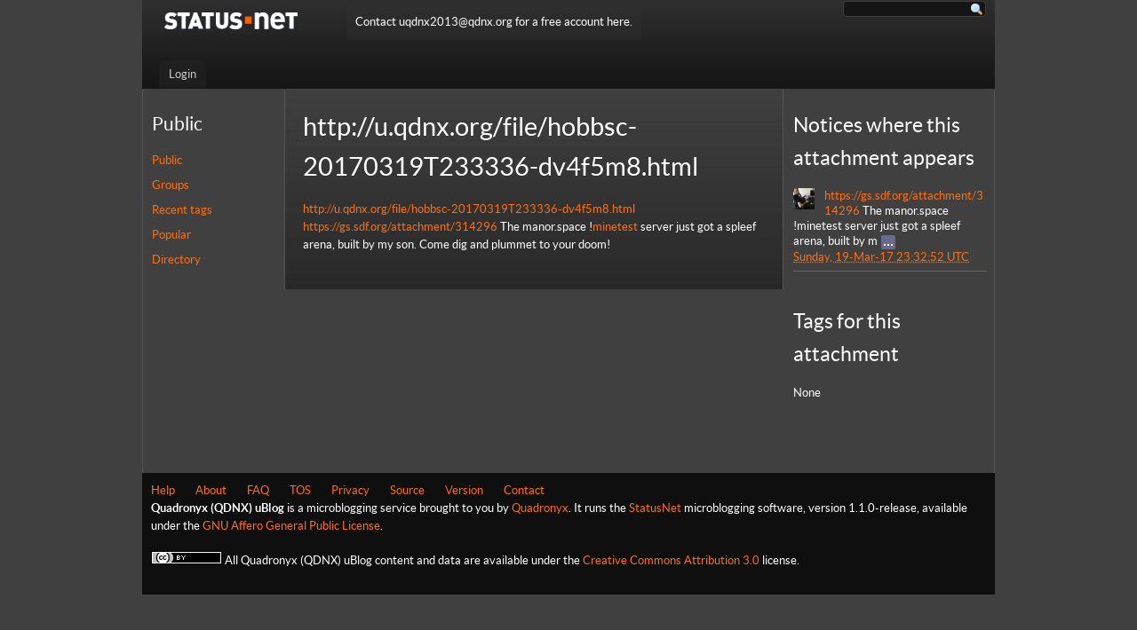

--- FILE ---
content_type: text/html; charset=utf-8
request_url: http://u.qdnx.org/attachment/10511
body_size: 10326
content:
<!DOCTYPE html
PUBLIC "-//W3C//DTD XHTML 1.0 Strict//EN"
       "http://www.w3.org/TR/xhtml1/DTD/xhtml1-strict.dtd">
<html xmlns="http://www.w3.org/1999/xhtml" xml:lang="en" lang="en">
 <head>
  <title>http://u.qdnx.org/file/hobbsc-20170319T233336-dv4f5m8.html - Quadronyx (QDNX) uBlog</title>
  <link rel="shortcut icon" href="http://u.qdnx.org/favicon.ico"/>
  <link rel="stylesheet" type="text/css" href="http://u.qdnx.org/theme/dartik/css/display.css?version=1.1.0-release" media="screen, projection, tv, print"/>
  <link rel="stylesheet" type="text/css" href="http://u.qdnx.org/plugins/OStatus/theme/base/css/ostatus.css" media=""/>
  <link rel="stylesheet" type="text/css" href="http://u.qdnx.org/js/css/smoothness/jquery-ui.css" media=""/>
  <!--[if IE]><link rel="stylesheet" type="text/css" href="http://u.qdnx.org/theme/base/css/ie.css?version=1.1.0-release" /><![endif]-->
  <!--[if lte IE 6]><link rel="stylesheet" type="text/css" href="http://u.qdnx.org/theme/base/css/ie6.css?version=1.1.0-release" /><![endif]-->
  <!--[if lte IE 7]><link rel="stylesheet" type="text/css" href="http://u.qdnx.org/theme/base/css/ie7.css?version=1.1.0-release" /><![endif]-->
  <!--[if IE]><link rel="stylesheet" type="text/css" href="http://u.qdnx.org/theme/dartik/css/ie.css?version=1.1.0-release" /><![endif]-->
  <link rel="stylesheet" type="text/css" href="http://u.qdnx.org/plugins/Bookmark/bookmark.css" media=""/>
  <link rel="stylesheet" type="text/css" href="http://u.qdnx.org/plugins/Event/event.css" media=""/>
  <link rel="stylesheet" type="text/css" href="http://u.qdnx.org/plugins/Poll/poll.css" media=""/>
  <link rel="stylesheet" type="text/css" href="http://u.qdnx.org/plugins/QnA/css/qna.css" media=""/>
  <link rel="search" type="application/opensearchdescription+xml" href="http://u.qdnx.org/opensearch/people" title="Quadronyx (QDNX) uBlog People Search"/>
  <link rel="search" type="application/opensearchdescription+xml" href="http://u.qdnx.org/opensearch/notice" title="Quadronyx (QDNX) uBlog Notice Search"/>
  <link rel="alternate" type="application/json+oembed" href="http://u.qdnx.org/main/oembed?format=json&amp;url=http%3A%2F%2Fu.qdnx.org%2Fattachment%2F10511" title="oEmbed"/>
  <link rel="alternate" type="text/xml+oembed" href="http://u.qdnx.org/main/oembed?format=xml&amp;url=http%3A%2F%2Fu.qdnx.org%2Fattachment%2F10511" title="oEmbed"/>
 </head>
 <body id="attachment">
  <div id="wrap">
   <div id="header">
    <address id="site_contact" class="vcard">
     <a class="url home bookmark" href="http://u.qdnx.org/">
      <img class="logo photo" src="http://u.qdnx.org/theme/dartik/logo.png" alt="Quadronyx (QDNX) uBlog"/>
       <span class="fn org">Quadronyx (QDNX) uBlog</span>
     </a>
    </address>
    <div id="site_nav_global_primary">
     <form id="header-search" class="form" method="get" action="http://u.qdnx.org/search/notice">
      <fieldset>
       <input name="q" size="20" id="search-q"/>
       <input type="submit" value="Search"/>
      </fieldset>
     </form>
     <ul class="nav">
      <li id="nav_login">
       <a href="http://u.qdnx.org/main/login" title="Login to the site.">Login</a>
      </li>
     </ul>
    </div>
    <div id="site_notice" class="system_notice">Contact &#x0075;&#x0071;&#x0064;&#x006e;&#x0078;&#x0032;&#x0030;&#x0031;&#x0033;&#x0040;&#x0071;&#x0064;&#x006e;&#x0078;&#x002e;&#x006f;&#x0072;&#x0067; for a free account here.</div>
   </div>
   <div id="core">
    <div id="aside_primary_wrapper">
     <div id="content_wrapper">
      <div id="site_nav_local_views_wrapper">
       <div id="site_nav_local_views">
        <ul id="nav_local_default">
         <li>
          <h3>Public</h3>
          <ul class="nav">
           <li id="nav_timeline_public">
            <a href="http://u.qdnx.org/" title="Public timeline">Public</a>
           </li>
           <li id="nav_groups">
            <a href="http://u.qdnx.org/groups" title="User groups">Groups</a>
           </li>
           <li id="nav_recent-tags">
            <a href="http://u.qdnx.org/tags/" title="Recent tags">Recent tags</a>
           </li>
           <li id="nav_timeline_favorited">
            <a href="http://u.qdnx.org/favorited/" title="Popular notices">Popular</a>
           </li>
           <li id="nav_directory">
            <a href="http://u.qdnx.org/directory/users" title="User Directory.">Directory</a>
           </li>
          </ul>
         </li>
        </ul>
       </div>
       <div id="content">
        <h1>http://u.qdnx.org/file/hobbsc-20170319T233336-dv4f5m8.html</h1>
        <div id="content_inner">
         <div id="attachment_view" class="hentry">
          <div class="entry-title">
           <a rel="external" href="http://u.qdnx.org/file/hobbsc-20170319T233336-dv4f5m8.html">http://u.qdnx.org/file/hobbsc-20170319T233336-dv4f5m8.html</a>
          </div>
          <div class="entry-content"><a href="https://gs.sdf.org/file/ccf421eef3390fe85c3dcbd8ced37715ea0fc19f8bb76d7176a06595b6039aad.png" title="https://gs.sdf.org/file/ccf421eef3390fe85c3dcbd8ced37715ea0fc19f8bb76d7176a06595b6039aad.png" class="attachment" rel="nofollow external">https://gs.sdf.org/attachment/314296</a> The manor.space !<a href="http://u.qdnx.org/group/52/id" class="h-card group" title="minetest (minetest)">minetest</a> server just got a spleef arena, built by my son.  Come dig and plummet to your doom!</div>
         </div>
        </div>
       </div>
       <div id="aside_primary" class="aside">
        <div id="popular_notices" class="section">
         <h2>Notices where this attachment appears</h2>
         <ol class="notices xoxo">
          <li class="hentry notice">
           <div class="entry-title">
            <span class="vcard author">
             <a title="hobbsc" href="https://gs.sdf.org/hobbsc" class="url">
              <img src="http://u.qdnx.org/avatar/1672-24-20170303015159.jpeg" width="24" height="24" class="avatar photo" alt="hobbsc"/>
               <span class="fn nickname">hobbsc</span>
             </a>
            </span>
            <p class="entry-content"><a href="https://gs.sdf.org/attachment/314296" title="https://gs.sdf.org/attachment/314296" rel="nofollow external">https://gs.sdf.org/attachment/314296</a> The manor.space !minetest server just got a spleef arena, built by m<a href="http://u.qdnx.org/attachment/10511" class="attachment more" title="Show more">&#8230;</a></p>
            <div class="entry_content">
             <a rel="bookmark" class="timestamp" href="https://gs.sdf.org/notice/1256688">
              <abbr class="published" title="2017-03-19T23:32:52+00:00">Sunday, 19-Mar-17 23:32:52 UTC</abbr>
             </a>
            </div>
           </div>
          </li>
         </ol>
        </div>
        <div id="tagcloud" class="section">
         <h2>Tags for this attachment</h2>
         <p>None</p>
        </div>
       </div>
      </div>
     </div>
    </div>
   </div>
   <div id="footer">
    <ul class="nav" id="site_nav_global_secondary">
     <li>
      <a href="http://u.qdnx.org/doc/help">Help</a>
     </li>
     <li>
      <a href="http://u.qdnx.org/doc/about">About</a>
     </li>
     <li>
      <a href="http://u.qdnx.org/doc/faq">FAQ</a>
     </li>
     <li>
      <a href="http://u.qdnx.org/doc/tos">TOS</a>
     </li>
     <li>
      <a href="http://u.qdnx.org/doc/privacy">Privacy</a>
     </li>
     <li>
      <a href="http://u.qdnx.org/doc/source">Source</a>
     </li>
     <li>
      <a href="http://u.qdnx.org/main/version">Version</a>
     </li>
     <li>
      <a href="http://u.qdnx.org/doc/contact">Contact</a>
     </li>
    </ul>
<p><strong>Quadronyx (QDNX) uBlog</strong> is a microblogging service brought to you by <a href="http://quadronyx.org/">Quadronyx</a>. It runs the <a href="http://status.net/">StatusNet</a> microblogging software, version 1.1.0-release, available under the <a href="http://www.fsf.org/licensing/licenses/agpl-3.0.html">GNU Affero General Public License</a>.</p>
    <p>
     <img id="license_cc" src="http://i.creativecommons.org/l/by/3.0/80x15.png" alt="Creative Commons Attribution 3.0" width="80" height="15"/>
 All Quadronyx (QDNX) uBlog content and data are available under the <a class="license" rel="external license" href="http://creativecommons.org/licenses/by/3.0/">Creative Commons Attribution 3.0</a> license.</p>
   </div>
  </div>
  <script type="text/javascript" src="http://u.qdnx.org/js/jquery.min.js?version=1.1.0-release"> </script>
  <script type="text/javascript" src="http://u.qdnx.org/js/jquery.form.min.js?version=1.1.0-release"> </script>
  <script type="text/javascript" src="http://u.qdnx.org/js/jquery-ui.min.js?version=1.1.0-release"> </script>
  <script type="text/javascript" src="http://u.qdnx.org/js/jquery.cookie.min.js?version=1.1.0-release"> </script>
  <script type="text/javascript">/*<![CDATA[*/ if (typeof window.JSON !== "object") { $.getScript("http://u.qdnx.org/js/json2.min.js"); } /*]]>*/</script>
  <script type="text/javascript" src="http://u.qdnx.org/js/jquery.joverlay.min.js?version=1.1.0-release"> </script>
  <script type="text/javascript" src="http://u.qdnx.org/js/jquery.infieldlabel.min.js?version=1.1.0-release"> </script>
  <script type="text/javascript" src="http://u.qdnx.org/js/util.min.js?version=1.1.0-release"> </script>
  <script type="text/javascript">/*<![CDATA[*/ var _peopletagAC = "http://u.qdnx.org/main/peopletagautocomplete"; /*]]>*/</script>
  <script type="text/javascript">/*<![CDATA[*/ SN.messages={"showmore_tooltip":"Show more","reply_submit":"Reply","reply_placeholder":"Write a reply..."} /*]]>*/</script>
  <script type="text/javascript">/*<![CDATA[*/ if (window.top !== window.self) { document.write = ""; window.top.location = window.self.location; setTimeout(function () { document.body.innerHTML = ""; }, 1); window.self.onload = function () { document.body.innerHTML = ""; }; } /*]]>*/</script>
  <script type="text/javascript" src="http://u.qdnx.org/plugins/OStatus/js/ostatus.js"> </script>
  <script type="text/javascript" src="http://u.qdnx.org/plugins/Bookmark/js/bookmark.js"> </script>
  <script type="text/javascript" src="http://u.qdnx.org/plugins/Event/event.js"> </script>
  <script type="text/javascript" src="http://u.qdnx.org/plugins/QnA/js/qna.js"> </script>
 </body>
<!-- 64ms --></html>


--- FILE ---
content_type: text/css
request_url: http://u.qdnx.org/theme/dartik/css/display.css?version=1.1.0-release
body_size: 51848
content:
/** theme: dartik
 *
 * @author    Jeremy Pope <jpope@jpope.org>
 * @license   http://creativecommons.org/licenses/by/3.0/ Creative Commons Attribution 3.0 Unported
 *            A simple porting of the Dartik Drupal theme (which is in it's self a sub-theme of
 *            the default Drupal 7 theme, Bartik.
 *            version 0.3
 */

@font-face {
    font-family: 'Lato';
    src: url('../../neo/fonts/lato-regular-webfont.eot?') format('eot'), url('../../neo/fonts/lato-regular-webfont.woff') format('woff'), url('../../neo/fonts/lato-regular-webfont.ttf') format('truetype'), url('../../neo/fonts/lato-regular-webfont.svg#webfontCjmEHx3G') format('svg');
    font-weight: normal;
    font-style: normal;
}

@font-face {
    font-family: 'Lato';
    src: url('../../neo/fonts/lato-bold-webfont.eot?') format('eot'), url('../../neo/fonts/lato-bold-webfont.woff') format('woff'), url('../../neo/fonts/lato-bold-webfont.ttf') format('truetype'), url('../../neo/fonts/lato-bold-webfont.svg#webfontCjmEHx3G') format('svg');
    font-weight: bold;
    font-style: normal;
}

@font-face {
    font-family: 'Lato';
    src: url('../../neo/fonts/lato-italic-webfont.eot?') format('eot'), url('../../neo/fonts/lato-italic-webfont.woff') format('woff'), url('../../neo/fonts/lato-italic-webfont.ttf') format('truetype'), url('../../neo/fonts/lato-italic-webfont.svg#webfontCjmEHx3G') format('svg');
    font-weight: normal;
    font-style: italic;
}

@media screen, projection, tv {

/* general styles and layout */

* {margin: 0; padding: 0; vertical-align: baseline;}
a abbr {border-bottom: 0; cursor: pointer;}
input.submit {cursor: pointer;}
table {border-collapse: collapse;}
ol, ul {list-style-position: inside;}
fieldset {border: none;}
legend {font-weight: bold; font-size: 1.2em;}
input, textarea, select, option {padding: 2px;}
textarea {overflow:auto;}

body {
    background-color: #404040;
/*    background-image: url(../images/backgroundstripe.png);*/
    color: #fff;
    font-family: "Lato", "Helvetica Neue", Helvetica, Arial, sans-serif;
    font-size: 13px;
    line-height: 1.6;
}

a {
    color: #ff7011;
    text-decoration: none;
    outline: none;
}

a:hover {
/*    color: #ff9911;*/ /* Default color of Dartik, changed due to no being enough distinction */
    color: #ffffff;
    text-decoration: none;
}

a img {
    border: 0;
    text-decoration: none;
}

h1, h2, h3, h4, h5, h6 {
    font-weight: normal;
    margin-bottom: 15px;
}

h1 {font-size: 2.2em;}
h2 {font-size: 1.8em;}
h3 {font-size: 1.6em;}
h4 {font-size: 1.4em;}
h5 {font-size: 1.2em;}
h6 {font-size: 1em;}

p {
    margin-bottom: 1.4em;
}

.form_notice p, li p, .section p {
    margin-bottom: 0;
}

input, textarea, select, option {
    font-family: "Lato", "Helvetica Neue", Helvetica, Arial, sans-serif;
    font-size: 1em;
    background: #333;
    color: #ccc;
}

select {
    padding-right: 10px;
    padding-bottom: 0px;
    margin-top: -4px;
    -webkit-border-radius: 4px;
    -moz-border-radius: 4px;
    border-radius: 4px;
    border: 1px solid #555;
}

option {
    padding-bottom: 0px;
}

#wrap {
    position: relative;
    width: 960px;
    margin: 0 auto;
    background-color: transparent;
    padding-top: 0px;
}

#header {
    position: relative;
    width: 100%;
    padding: 0px;
    min-height: 100px;
    background-color: #313131;
    background-image: -webkit-gradient(linear, 0% 0%, 0% 100%, from(#2f2f2f), to(#151515));
    background-image: -moz-linear-gradient(-90deg, #2f2f2f, #151515);
    border-bottom: 1px solid #404040;
}

#core {
    position: relative;
    float: left;
    clear: both;
    margin-left: auto;
    margin-right: auto;
    width: 958px;
    border: 0;
    background-color: transparent;
}

#aside_primary_wrapper {
    width: 100%;
    float: left;
    overflow: hidden;
    position: relative;
    background-color: transparent;
    border-left: 1px solid #555;
    border-right: 1px solid #555;
}

#content_wrapper  {
    width: 100%;
    float: left;
    position: relative;
    right: 239px;
    background-color: transparent;
    border-right: 0px solid #ccc;
}

#site_nav_local_views_wrapper  {
    width: 100%;
    float: left;
    position: relative;
    right: 561px;
    background-color: transparent;
    border-right: 0px solid #ccc;
}

#site_nav_local_views {
    width: 138px;
    float: left;
    overflow: hidden;
    position: relative;
    left: 800px;
    margin: 0px 0px 20px 0px;
    padding: 22px 10px 40px 10px;
}

#content {
    width: 520px;
    float: left;
    overflow: hidden;
    position: relative;
    left: 801px;
    margin: 0px;
    padding: 20px 20px 40px 20px;
    border-left: 1px solid #555;
    border-right: 1px solid #555;
    background: rgba(64, 64, 64, 0.3);
    background: -moz-linear-gradient(top, rgba(64, 64, 64, 0.3) 0%, #292929 100%);
    background: -webkit-gradient(linear, left top, left bottom, color-stop(0%,#404040), color-stop(100%,#292929));
    background: -webkit-linear-gradient(top, rgba(64, 64, 64, 0.3) 0%,#292929 100%);
    background: -o-linear-gradient(top, rgba(64, 64, 64, 0.3) 0%,#292929 100%);
    background: -ms-linear-gradient(top, rgba(64, 64, 64, 0.3) 0%,#292929 100%);
    filter: progid:DXImageTransform.Microsoft.gradient( startColorstr='#404040', endColorstr='#292929',GradientType=0 );
    background: linear-gradient(top, rgba(64, 64, 64, 0.3) 0%,#292929 100%);
}

#aside_primary {
    width: 218px;
    float: left;
    overflow: hidden;
    position: relative;
    left: 802px;
    padding: 22px 10px 40px 10px;
    margin: 0px 0px 20px 0px;
}

#footer {
    clear: both;
    position: relative;
    width: 940px;
    background-color: rgba(15, 15, 15, 1);
    padding: 10px;
}

/* header elements */

address {
    color: #ccc;
    float: left;
    position: relative;
    margin: 10px 0 3px 20px;
    padding: 0;
    z-index: 99;
}

address a, address img {
    display: block;
}

address img {
    max-width: 158px;
    max-height: 68px;
}

address img + .fn {
    display: none;
    color: #ccc;
    background-color: transparent;
}

address .poweredby {
    display: block;
    width: auto;
}

#site_nav_global_primary {
    left: 20px;
    width: 800px;
}

#site_nav_global_primary a {
    position:relative;
    top:68px;
    left:-158px;
    color: #ccc;
    background: rgba(34, 34, 34, 0.7);
    margin: 0px;
    padding: 8px 11px;
    height: 24px;
    line-height: 32px;
    -khtml-border-radius-topleft: 8px;
    -khtml-border-radius-topright: 8px;
    -moz-border-radius-topleft: 8px;
    -moz-border-radius-topright: 8px;
    -webkit-border-top-left-radius: 8px;
    -webkit-border-top-right-radius: 8px;
    border-top-left-radius: 8px;
    border-top-right-radius: 8px;
}

#site_nav_global_primary a:hover {
    color: #FFF;
    background: #404040;
}

#site_nav_global_primary .current a {
    background: #404040;
}

#site_nav_global_primary ul {
    float: left;
}

#site_nav_global_primary li {
    display: inline;
    margin-right: 5px;
}

#site_nav_global_primary li:last-child {
    margin-right: 0px;
}

#header-search {
    position: absolute;
    top: 0px;
    right: 0px;
}

#header-search #search-q {
    position: relative;
    width: 131px;
    height: 12px;
    margin-right: 10px;
    padding: 2px 22px 2px 6px;
    -webkit-border-radius: 4px;
    -moz-border-radius: 4px;
    border-radius: 4px;
    border: 1px solid #404040;
    font-size: 0.88em;
    background: #151515;
}

#header-search input[type="submit"] {
    border: 0;
    background: url(../../neo/images/magnifier.png) no-repeat 2px 1px;
    text-indent: -9999px;
    width: 20px;
    height: 18px;
    position: absolute;
    right: 10px;
    top: 2px;
    z-index: 2;
    cursor: pointer;
}

#site_notice {
    margin: 5px 0px 4px 0px;
    float: left;
    padding: 10px;
    background-color: rgba(50,50,50,0.3);
}

#site_notice p {
    margin-bottom: 0px;
}

#site_nav_object a:hover {
    color: #fff;
    text-decoration: none;
}

#site_nav_object .current a {
    color: #fff;
    text-decoration: none;
}

/* input forms */

.input_forms {
    float: left;
    position: relative;
    margin-bottom: 10px;
    border-bottom: 1px dotted #ccc;
}

#input_form_nav {
    float: left;
    width: 100%;
    margin-bottom: 10px;
    list-style-type: none;
}

#input_form_nav li {
    display: inline;
}

#input_form_nav li a {
    display: block;
    float: left;
    color: #ccc;
    padding: 0px 10px 1px 10px;
    -webkit-border-radius: 4px;
    -moz-border-radius: 4px;
    border-radius: 4px;
    line-height: 1.4em;
    background: #525252;
    margin-right: 2px;
}

#input_form_nav li:hover a, #input_form_nav li.current a {
    color: #fff;
    background: #a4a4a4;
}

.input_form_nav_tab.current a {
    text-decoration: none;
    color: #ffffff;
}

.input_form {
    position: relative;
    float: left;
    width: 520px;
    padding-bottom: 20px;
    display: none;
}

.input_form.current {
    display: block;
}

#input_form_status, #input_form_direct {
    padding-bottom: 50px;
}

.form_notice {
    margin-bottom: 10px;
}

.form_notice fieldset {
    width: auto;
}

.form_notice legend {
    display: none;
}

.form_notice #notice_data-text-label { /* TODO can remove this now? */
    display: none;
}

.form_notice_placeholder .placeholder {
    width: 508px;
    padding: 4px 4px 4px 6px;
    border: 1px solid #555;
    z-index: 97;
    font-size: 1em;
    color: #888;
    -webkit-border-radius: 4px;
    -moz-border-radius: 4px;
    border-radius: 4px;
}

.form_notice textarea {
    clear: left;
    float: left;
    position: relative;
    width: 483px;
    height: 42px;
    padding: 6px 5px 18px 5px;
    border: 1px solid #555;
    z-index: 97;
    font-size: 1.2em;
    -webkit-border-radius: 4px;
    -moz-border-radius: 4px;
    border-radius: 4px;
}

#form_notice-direct.form_notice textarea {
    width: 508px;
}

.form_notice label.notice_data-attach,
.form_notice input.notice_data-attach {
    position: absolute;
    cursor: pointer;
    -webkit-border-radius: 4px;
    -moz-border-radius: 4px;
    border-radius: 4px;
}
.form_notice label.notice_data-attach {
    top: 0px;
    right: 0px;
    z-index: 96;
    text-indent: -9999px;
    width: 16px;
    height: 16px;
}

.form_notice input.notice_data-attach {
    top: 0;
    right: 0;
    padding:0;
    height:16px;
}

.form_notice .notice_data-geo_wrap label,
.form_notice .notice_data-geo_wrap input {
    position: absolute;
    top: 26px;
    right: 0px;
    cursor: pointer;
    width: 16px;
    height: 16px;
    display: block;
    z-index: 99;
    -webkit-border-radius: 4px;
    -moz-border-radius: 4px;
    border-radius: 4px;
}

.form_notice .notice_data-geo_wrap input {
    visibility:hidden;
}

.form_notice .notice_data-geo_wrap label {
    font-weight:normal;
    font-size:1em;
    margin-bottom:0;
    text-indent:-9999px;
    -webkit-border-radius: 4px;
    -moz-border-radius: 4px;
    border-radius: 4px;
}

.form_notice label {
    opacity: 0.6;
}

.form_notice label:hover {
    opacity: 1;
}

.form_notice input.notice_data-attach {
    opacity: 0;
}

.form_notice .count {
    position: absolute;
    top: 50px;
    right: 32px;
    z-index: 99;
    font-size: 0.8em;
    height: 1em;
    color: #777;
}

.form_notice.warning .count {
    color: #ff0000;
}

#form_notice-direct.form_notice .count {
    top: 84px;
    right: 7px;
}

.form_notice .error,
.form_notice .success,
.form_notice .notice-status {
    position: relative;
    overflow: auto;
    line-height: 1.2em;
    padding: 5px 5px 5px 10px;
    margin: 10px 0px 0px 0px;
    width: 478px;
    border: 1px solid #ccc;
    -webkit-border-radius: 4px;
    -moz-border-radius: 4px;
    border-radius: 4px;
}

.form_notice .error {
    border: 1px solid #d05858;
}

.form_notice .attach-status button.close,
.form_notice .notice-status button.close {
    float:right;
    font-size:0.8em;
}

.input_form .form_settings fieldset {
    margin: 0px;
    padding: 0px;
}

.input_form .form_settings fieldset fieldset {
    width: 400px;
    float: left;
    background: none;
    border: none;
    margin-bottom: 0px;
    padding: 0px;
    -webkit-border-radius: 4px;
    -moz-border-radius: 4px;
    border-radius: 4px;
}

.input_form .form_settings .form_data li {
    position: relative;
    margin-bottom: 12px;
}

.input_form fieldset fieldset label {
    position: absolute;
    top: 0;
    left: 6px;
    float: none;
    text-align: left;
    color: #ccc;
    cursor: text;
    background: rgba(15, 15, 15, 0.5);
}

.input_form .form_settings li input {
    width: 388px;
    margin-left: 0;
    margin-right: 0;
    padding: 4px 5px 4px 5px;
    font-size: 1em;
    -webkit-border-radius: 4px;
    -moz-border-radius: 4px;
    border-radius: 4px;
    border: 1px solid #555;
}

.input_form .form_settings li textarea {
    width: 388px;
    margin-left: 0;
    padding: 4px 5px 4px 5px;
    border: 1px solid #555;
    z-index: 97;
    font-size: 1em;
    -webkit-border-radius: 4px;
    -moz-border-radius: 4px;
    border-radius: 4px;
}

.input_form .form_settings .form_data p.form_guide {
    margin-left: 5px;
}

.form_notice label[for=to] {
    float: left;
}

.form_notice select[id=to] {
    float:left;
    margin: -4px 0px 10px 10px;
    max-width: 450px;
}

.form_notice .to-selector {
    clear: left;
    padding-top: 15px;
    z-index: 99;
}

.form_settings label[for=notice_to] {
    left: 5px;
    margin-left: 0px;
    margin-right: 10px;
    position: relative;
    clear: left;
    background: none;
}

.checkbox-wrapper {
    padding: 2px;
    margin-left: 10px;
}

.form_notice .checkbox-wrapper {
    display: inline;
    margin-left: 10px;
}

.form_settings .checkbox-wrapper label.checkbox {
    margin-left: 0px;
    margin-top: 6px;
    line-height: 1.2em;
    left: -3px;
    float: none;
}

.checkbox-wrapper #notice_private {
    display:none;
}

.checkbox-wrapper.unchecked label.checkbox {
    padding-left: 20px;
    background: url(../images/icons/lock_open.png) no-repeat 0px 0px;
    opacity: 0.6;
}

.checkbox-wrapper.unchecked label.checkbox:hover {
    opacity: 1;
    cursor: pointer;
}

.checkbox-wrapper.checked label.checkbox {
    padding-left: 20px;
    background: url(../images/icons/lock.png) no-repeat 0px 0px;
    color: red;
    opacity: 1;
}

.checkbox-wrapper.checked label.checkbox:hover {
    cursor: pointer;
}

.form_notice input.submit {
    position: absolute;
    top: 100%;
    left: 0px;
    margin-top: -49px;
    float: left;
    width: 100px;
    padding: 0px;
    z-index: 99;
    -webkit-border-radius: 4px;
    -moz-border-radius: 4px;
    border-radius: 4px;
    border: 1px solid #555;
}

.form_notice input.submit:hover {
    background: #525252;
}
.input_form .form_settings .submit {
    position: relative;
    top: 0;
    right: 0;
    float: right;
    width: 100px;
    height: 26px;
    line-height: 26px;
    padding: 0px 10px;
    margin: 0px;
    z-index: 1;
}

/* site nav local views */


#site_nav_local_views li {
    display: block;
    margin: 0px 0px 8px 0px;
}

#site_nav_local_views li ul {
    margin-bottom: 20px;
}

#site_nav_local_views a {
    word-wrap: break-word;
}

#site_nav_local_views .current a {
    text-decoration: none;
    color: #ffffff;
}


/* aside primary */

#aside_primary .section {
    position: relative;
    float: left;
    clear: both;
    width: 100%;
    margin-bottom: 20px;
}


/* notices */

#notices_primary {
    padding-top: 3px;
    clear: both;
}

#notices_primary h2 {
    display: none;
}

.notice {
    list-style-type: none;
    margin-bottom: 10px;
    clear: left;
    padding-bottom: 2px;
    line-height: 1.36em;
    border-bottom: 1px solid rgba(140, 140, 140, 0.50);
}

.notice, .profile, .application, #content .peopletag {
    position:relative;
    clear:both;
    float:left;
    width:100%;
}

.notice .author {
    margin-right: 8px;
}

.notice .addressees:before {
    content: '\25B8';
}

.notice .addressees .group {
    font-style: italic;
}

.fn {
    overflow: hidden;
}

.notice .author .fn {
    font-weight: bold;
}

#core .vcard .photo {
    display: inline;
    margin-right: 11px;
    float: left;
}

#content .notice .author .photo {
    position: absolute;
    top: 7px;
    left: 0px;
    float: none;
}

#content .notice .entry-title {
    margin: 2px 7px 0px 59px;
    min-height: 35px;
}

.vcard .url {
    text-decoration:none;
}
.vcard .url:hover {
    text-decoration:underline;
}

.notice .entry-title {
    overflow:hidden;
    word-wrap:break-word;
}

.notice .entry-title.ov {
overflow:visible;
}

.notice .automatic {
font-style:italic;
}

#showstream h1 {
    display:none;
}

#showstream .notice .entry-title, #showstream .notice div.entry-content {
    margin-left: 0;
}

#showstream .notice .entry-title {
    min-height: 1px;
}

#showstream #content .notice .author {
    display: none;
}

#showstream .notice {
    min-height: 1em;
}

#shownotice .notice .entry-title {
    font-size:2.2em;
    min-height:123px;
    font-size: 1.6em;
    line-height: 1.2em;
}

#shownotice .notice div.entry-content {
    margin-left:0;
}

.notice p.entry-content {
    display:inline;
}

.notice div.entry-content {
    clear:left;
    float:left;
    margin-left:59px;
    margin-top: 10px;
}

.entry-content .repeat {
    display: block;
}

.entry-content .repeat .photo {
float:none;
margin-right:1px;
position:relative;
top:4px;
left:0;
}

.notice-options {
    float: right;
    margin-top: 12px;
    margin-right: -6px;
    margin-bottom: 10px;
}

.notice-options fieldset {
    border: none;
}

.notice-options legend {
    display: none;
}

.notice-options form, .notice-options a, .notice-options .repeated {
    float: left;
    margin-right: 10px;
}

.notice-options input, .notice-options a, .notice-options .repeated {
    text-indent: -9999px;
    outline:none;
}

.notice-options input.submit, .notice-options a, .notice-options .repeated {
    display: block;
    border: 0;
    height: 16px;
    width: 16px;
}

.notice-options input.submit, .notice-options a {
    opacity: 0.6;
}

.notice-options input.submit:hover, .notice-options a:hover {
    opacity: 1;
}

.notice .attachment {
    position:relative;
    padding-left:16px;
}

.notice .attachment.more, .mode-private .privacy_mode {
text-indent:-9999px;
width:16px;
height:16px;
display:inline-block;
overflow:hidden;
vertical-align:middle;
margin-left:4px;
}

#attachments .attachment,
.notice .attachment.more {
padding-left:0;
}

.notice .attachment img {
position:absolute;
top:18px;
left:0;
z-index:99;
}

#shownotice .notice .attachment img {
position:static;
}

#attachments {
clear:both;
float:left;
width:100%;
margin-top:18px;
}
#attachments dt {
font-weight:bold;
font-size:1.3em;
margin-bottom:4px;
}

#attachments ol li {
margin-bottom:18px;
list-style-type:decimal;
float:left;
clear:both;
}

#jOverlayContent,
#jOverlayContent #content,
#jOverlayContent #content_inner { /* TODO can remove this now? */
width: auto !important;
margin-bottom:0;
}
#jOverlayContent #content {
padding:11px;
min-height:auto;
    border: 1px solid #fff;
}
#jOverlayContent .entry-title {
display:block;
margin-bottom:11px;
}
#jOverlayContent button {
    position:absolute;
    top: 5px;
    right: 20px;
}
#jOverlayContent h1 {
max-width:425px;
}
#jOverlayLoading {
top:5%;
left:40%;
}
#attachment_view img {
max-width:480px;
max-height:480px;
}
#attachment_view #oembed_info {
margin-top:11px;
}
#attachment_view #oembed_info dt,
#attachment_view #oembed_info dd {
float:left;
}
#attachment_view #oembed_info dt {
clear:left;
margin-right:11px;
font-weight:bold;
}
#attachment_view #oembed_info dt:after {
content: ":";
}

/* threaded replies */

.threaded-replies {
    clear: both;
    float: left;
    width: 458px;
    margin-left: 59px;
    margin-top: 10px;
    margin-bottom: 10px;
    padding-right: 2px;
    border-left: 2px solid rgba(200, 200, 200, 0.6);
    background: rgba(21, 21, 23, 0.5);
    color: #ccc;
    font-size: 1em;
}

.threaded-replies:empty {
    margin-bottom: 0px;
}

.user_in .threaded-replies {
    margin-top: 0px;
}

#content .notice .threaded-replies .notice,
#content .notice .threaded-replies .notice-data {
    width: 440px;
    padding-bottom: 14px;
    padding-top: 5px;
    border-bottom: 2px solid rgba(200, 200, 200, 0.6);
    line-height: 1.36em;
    margin-top: 0px;
    margin-bottom: 0px;
    margin-left: 10px;
    background: none;
}

#content .notice .threaded-replies .entry-title {
    min-height: 1px;
}

#content .threaded-replies .notice .author .photo {
    height: 24px;
    width: 24px;
    top: 12px;
}

#content .notice .threaded-replies .notice .entry-title {
    margin: 2px 7px 0px 35px;
}

#content .notice .threaded-replies .notice div.entry-content {
    clear:left;
    float:left;
    margin-left: 35px;
    margin-top: 6px !important;
}

#content .notice .threaded-replies .notice div.entry-content.notice-faves {
    margin-top: 2px !important;
}

#content .notice .threaded-replies .notice .notice-options {
    margin-top: 5px;
    margin-bottom: 0px;
}

.threaded-replies li {
    list-style-type: none;
}

.threaded-replies .notice-reply-comments {
    margin: 2px 0px 4px 10px;
}

.threaded-replies .placeholder {
    margin: 10px;
    width: 426px;
    padding: 4px 4px 4px 6px;
    border: 1px solid #555;
    color: #888;
    -webkit-border-radius: 4px;
    -moz-border-radius: 4px;
    border-radius: 4px;
}

.threaded-replies .notice-reply {
    clear: left;
    position: relative;
    padding: 10px;
    padding-bottom: 44px;
}

.threaded-replies .form_notice textarea {
    width: 395px;
}

.threaded-replies .form_notice label.notice_data-attach {
    top: 10px;
    right: 10px;
}

.threaded-replies .form_notice .notice_data-geo_wrap label,
.threaded-replies .form_notice .notice_data-geo_wrap input {
    top: 36px;
    right: 10px;
}

.threaded-replies .form_notice .count {
    top: 60px;
    right: 50px;
}

.threaded-replies .form_notice #notice_action-submit {
    left: 10px;
    margin-top: -44px;
    -webkit-border-radius: 4px;
    -moz-border-radius: 4px;
    border-radius: 4px;
    border: 1px solid #555;
}
.threaded-replies .form_notice #notice_action-submit:hover {
    background: #525252;
}

.threaded-replies .form_notice .error,
.threaded-replies .form_notice .success,
.threaded-replies .form_notice .notice-status {
    width: 390px;
}

.threaded-replies .to-selector {
    display: none;
}

/* old school conversation style */

#conversation .notices .notices {
    float: left;
    background-color:rgba(21, 21, 21, 0.050);
    margin-left: 15px;
    width: auto;
}

#conversation .notices .threaded-replies {
    margin-left: 59px;
    background: rgba(21, 21, 21, 0.3);
}

#conversation .notices .notices .notices .notices .notices .notices .notices .notices .notices .notices .notices .notices .notices  {
    background: none;
    margin-left: 0px;
}

/* aside primary specific styles */

.aside .section p,
.aside .section .more {
clear:both;
}

.section .vcard .photo {
margin-right:7px;
margin-bottom:0;
}

.section .notice {
padding-top:7px;
padding-bottom:7px;
border-top:0;
}

.section .notice:first-child {
padding-top:0;
}

.section .notice .author {
margin-right:0;
}
.section .notice .author .fn {
display:none;
}

#aside_primary ol.notices {
    list-style-type: none;
    float: left;
    position: relative;
    margin-bottom: 10px;
    width: 100%;
}

#aside_primary .notices li {
    margin-bottom: 8px;
}

#aside_primary .notice {
    min-height: 24px;
}

#export_data li {
    list-style-type:none;
}

#export_data li a {
    display: block;
    padding-left: 30px;
    height: 16px;
    line-height: 16px;
    margin-bottom: 15px;
}

#aside_primary td {
    padding-right: 10px;
    padding-bottom: 10px;
}

.section tbody td {
padding-right:18px;
padding-bottom:11px;
}

#entity_statistics dt,
#entity_statistics dd {
display:inline;
margin-right:11px;
}
#entity_statistics dt:after {
content: ":";
}

.section ul.entities {
    float:left;
    width:100%;
}

.section .entities li {
    list-style-type: none;
    float: left;
    margin-right: 3px;
    margin-bottom: 8px;
    display: inline;
}
.section .entities li .photo {
    margin: 0;
}
.section .entities li .fn {
    display: none;
}

.tag-cloud {
list-style-type:none;
text-align:center;
}
.aside .tag-cloud {
font-size:0.8em;
word-wrap:break-word;
}
.tag-cloud li {
display:inline;
margin-right:7px;
line-height:1.25;
}

.tag-cloud li:before {
content:'\0009';
}

.aside .tag-cloud li {
line-height:1.5;
}
.tag-cloud li a {
text-decoration:none;
}
#tagcloud.section dt {
text-transform:uppercase;
font-weight:bold;
}
.tag-cloud-1 {
font-size:1.00em;
}
.tag-cloud-2 {
font-size:1.10em;
}
.tag-cloud-3 {
font-size:1.20em;
}
.tag-cloud-4 {
font-size:1.30em;
}
.tag-cloud-5 {
font-size:1.40em;
}
.tag-cloud-6 {
font-size:1.50em;
}
.tag-cloud-7 {
font-size:1.60em;
}

#publictagcloud #tagcloud.section dt {
display:none;
}

/* secondary elements */

.error, .success, .notice-status {
    background-color: #735D5D;
    padding: 4px 10px;
}
.success, .notice-status {
    background-color: rgba(64, 64, 64, 0.5);
}

#page_notice {
clear:both;
margin-bottom:18px;
}

.entry-content .success {
    padding: 6px;
}

.system_notice ul,
.instructions ul {
margin-left:1em;
}
.instructions p,
.instructions ul {
margin-bottom:18px;
}
.help dt {
display:none;
}
.guide {
clear:both;
}

#bookmarklet address {
display:none;
}
#bookmarklet .form_notice {
width:auto;
}
#bookmarklet #wrap {
min-width:0;
}

button.close,
button.minimize {
width:16px;
height:16px;
text-indent:-9999px;
padding:0;
border:0;
text-align:center;
font-weight:bold;
cursor:pointer;
}

.dialogbox {
position:absolute;
    top: 0px;
    right: 0px;
z-index:9;
float:none;
padding:11px;
border-style:solid;
border-width:1px;
    background: #fff;
    color: #000;
}

.dialogbox legend {
display:block !important;
margin-right:18px;
margin-bottom:18px;
}

.dialogbox button.close {
position:absolute;
right:3px;
top:3px;
}

.dialogbox .form_guide {
font-weight:normal;
padding:0;
}

.dialogbox .submit_dialogbox {
font-weight:bold;
text-indent:0;
min-width:46px;
}
.dialogbox input {
padding-left:4px;
}
.dialogbox fieldset {
margin-bottom:0;
}

#pagination {
    background-color: rgba(15, 15, 15, 0.8);
    clear: left;
    margin-top: 10px;
    padding: 1%;
    height: 1.5em;
}

#pagination li {
    display: inline;
}

#pagination .nav_prev {
    float: left;
}

#pagination .nav_next {
    float: right;
}

#wrap form.processing input.submit,
#wrap a.processing,
.dialogbox.processing .submit_dialogbox {
    background: url(../images/icons/icon_processing.gif) no-repeat 47% 47%;
    cursor: wait;
    outline: none;
    text-indent: -9999px;
}

/* footer elements */

#site_nav_global_secondary dt {
    display: none;
}

#site_nav_global_secondary li {
    display: inline;
    margin-right: 20px;
}

#licenses dt {
    display: none;
}

#licenses dd {
    margin-top: 10px;
}

#site_content_license_cc {
margin-bottom:0;
}
#site_content_license_cc img {
display:inline;
vertical-align:top;
margin-right:4px;
}

/* forms */

form ul li {
    list-style-type:none;
    margin:0 0 18px 0;
}

form label.submit {
    display:none;
}

.form_settings {
    clear:both;
}

.form_settings fieldset {
    margin-top: 10px;
    margin-bottom: 30px;
    border: none;
}

.form_settings fieldset fieldset {
    margin-bottom: 40px;
    padding: 10px;
    padding-top: 30px;
    border-width:1px;
    border-style:solid;
    background:rgba(240, 240, 240, 0.2);
}

.form_settings fieldset fieldset select#event-starttime,
.form_settings fieldset fieldset select#event-endtime {
    margin:0;
    padding: 2px 0 2px 27%;
/*    padding-left: 27%;*/
}

.form_settings fieldset fieldset legend {
    line-height:0;
    font-size: 1.4em;
    font-weight: normal;
}

.form_settings input.remove {
    margin-left:11px;
}
.form_settings .form_data li {
    width:100%;
    float:left;
    margin-bottom: 22px;
}
.form_settings .form_data label {
    float:left;
}
.form_settings .form_data textarea,
.form_settings .form_data select,
.form_settings .form_data input {
    margin-left:1.795%;
    float:left;
    -webkit-border-radius: 4px;
    -moz-border-radius: 4px;
    border-radius: 4px;
    border: 1px solid #555;
}

.form_settings .form_data select {
    margin-top: 0px;
}
.form_settings input,
.form_settings textarea,
.form_settings select {
    -webkit-border-radius: 4px;
    -moz-border-radius: 4px;
    border-radius: 4px;
    border: 1px solid #555;
}
.form_settings .form_data input.submit:hover,
.form_settings input.submit:hover {
background: #525252;
}

.form_settings .form_data input {
width:39%;
}
.form_settings .form_data input.submit,
.form_settings .form_data input.checkbox,
.form_settings .form_data input.radio {
width:auto;
}
.form_settings .form_data textarea {
width:63%;
}

.form_settings .form_data input.submit {
margin-left:0;
}

.form_settings label {
margin-top:2px;
    width: 25%;
    text-align: right;
}

.form_settings input.checkbox, .form_settings input.radio {
    margin-left: 25%;
    margin-top: 3px;
    position: relative;
    left: -14px;
}

.form_settings label.checkbox, .form_settings label.radio {
    width: auto;
    max-width: 60%;
    position: relative;
    left: -25px;
}

.form_settings label.checkbox {
    text-align: left;
    line-height: 1.2em;
}

.form_settings label.radio {
    text-align: left;
    margin: 0px;
}

.form_settings li input.radio {
    clear: left;
}

.form_actions label {
display:none;
}
.form_guide {
font-style:italic;
}

.form_settings #settings_autosubscribe label {
display:inline;
font-weight:bold;
}

#form_settings_profile legend,
#form_login legend,
#form_register legend,
#form_password legend,
#form_settings_avatar legend,
#newgroup legend,
#editgroup legend,
.form_tag_user legend,
#form_remote_subscribe legend,
#form_openid_login legend,
#form_search legend,
#form_invite legend,
#form_notice_delete legend,
#form_password_recover legend,
#form_password_change legend,
.form_entity_block legend,
#form_filter_bytag legend,
#apioauthauthorize_allowdeny,
.form_tag_user_wrap form,
.form_tag_user_wrap label,
.form_tag_user_wrap legend {
font-color:#ccc;
display:none;
}

.form_tag_user_wrap {
clear:both;
}

.form_tag_user {
float:left;
width:auto;
}

.form_tag_user input.submit {
width:50px;
}
.form_tag_user input {
    border: 1px solid #555;
    -webkit-border-radius: 4px;
    -moz-border-radius: 4px;
    border-radius: 4px;
}
.form_tag_user input.submit:hover {
    background: #525252;
}
.form_settings .form_data p.form_guide {
    clear:both;
    margin-left: 27%;
    margin-bottom:0;
    line-height: 1.2em;
    padding-top: 4px;
}

.form_settings p {
margin-bottom:11px;
}

.form_settings .form_note {
padding:0 7px;
}

.form_settings .form_response {
    margin-top: 10px;
}

.form_settings input {
    margin-right: 20px;
}

#form_search .submit {
margin-left:11px;
}
#form_search .form_data input {
width:auto;
}

.hentry .entry-content .form_settings ul {
margin-left:0;
}

.limited-scope .entry-content .timestamp:before {
content:'☠';
font-size:150%;
}

#content .notice-source-activity div.entry-title, .notice-source-activity div.entry-content {
    margin-left: 0;
}

#content .notice-source-activity div.entry-title {
    font-style: italic;
    min-height: 0;
}

#content .notice-source-activity .notice div.entry-title {
    font-style: normal;
}

span.rtl {
    display: block;
    direction: rtl;
    text-align: right;
    float: right;
}

#filter_tags ul li,
.entity_send-a-message .form_notice,
.form_settings fieldset fieldset,
.entity_moderation:hover ul,
.entity_role:hover ul,
.dialogbox {
border-color:#DDDDDD;
}

.form_settings input.form_action-primary {
background:none;
}

.form_settings .form_note {
    background-color: #6c8069;
}

#form_settings_photo .form_data {
clear:both;
}

#form_settings_avatar li {
width:auto;
}
#form_settings_avatar input {
margin-left:0;
    -webkit-border-radius: 4px;
    -moz-border-radius: 4px;
    border-radius: 4px;
    border: 1px solid #555;

}
#avatar_original,
#avatar_preview {
float:left;
}
#avatar_preview {
margin-left:29px;
}
#avatar_preview_view {
height:96px;
width:96px;
margin-bottom:18px;
overflow:hidden;
}

#settings_attach,
#form_settings_avatar .form_actions {
clear:both;
}

#form_settings_avatar .form_actions {
margin-bottom:0;
}

#settings_design_background-image img {
    max-width:480px;
    max-height:480px;
    clear: left;
    display: block;
    margin-bottom: 10px;
}

#settings_design_background-image .form_guide {
    float: left;
    margin-top: 10px;
}

#settings_design_color .form_data,
#color-picker {
float:left;
}
#settings_design_color .form_data {
width:400px;
margin-right:1%;
}

#settings_design_color .form_data li {
width:33%;
}
#settings_design_color .form_data label {
float:none;
display:block;
}
#settings_design_color .form_data .swatch {
padding:11px;
margin-left:0;
width:auto;
}

.entity_profile {
position:relative;
width:73%;
min-height:123px;
float:left;
margin-bottom:18px;
margin-left:0;
overflow:hidden;
}

.entity_profile dt,
#entity_statistics dt {
font-weight:bold;
}
.entity_profile dd {
display:inline;
}

.entity_profile .entity_depiction {
    float:left;
    width:96px;
    margin-right:18px;
    margin-bottom:18px;
    text-align: center;
}

.entity_profile .entity_fn,
.entity_profile .entity_nickname,
.entity_profile .entity_location,
.entity_profile .entity_url,
.entity_profile .entity_note,
.entity_profile .entity_tags,
.entity_profile .entity_aliases,
.entity_profile .entity_statistics {
margin-left:113px;
margin-bottom:4px;
}

.peopletags_edit_button {
cursor:pointer;
border:0;
padding:0;
width:16px;
height:16px;
    position: relative;
    top: -3px;
}

.entity_profile .entity_nickname,
.entity_profile .entity_fn {
margin-left:0;
}

.entity_profile .nickname {
    font-size:1.4em;
}

.entity_profile .fn {
    font-size: 1.2em;
    clear: left;
}

.entity_profile .fn:before {
content: "(";
font-weight:normal;
}
.entity_profile .fn:after {
content: ")";
font-weight:normal;
}
.entity_profile .nickname:after,
.entity_profile .nickname:before {
content:"";
}
.entity_profile dt,
.entity_profile h2 {
display:none;
}
.entity_profile .role {
margin-left:11px;
font-style:italic;
}

.entity_actions {
float:right;
margin-left:2%;
    margin-bottom: 0px;
min-width:21%;
background: transparent;
color:#ccc !important;
}

.entity_actions h2 {
display:none;
}
.entity_actions ul {
list-style-type:none;
}
.entity_actions li {
margin-bottom:2px;
}
.entity_actions li:first-child {
border-top:0;
}
.entity_actions fieldset {
border:0;
padding:0;
}
.entity_actions legend {
display:none;
}

.entity_actions input.submit {
display:block;
text-align:left;
width:100%;
}

.entity_actions a, .entity_actions input, .entity_actions p {
    color: #ccc !important;
    font-weight: normal;
    line-height: 1.6em;
    -khtml-border-radius: 4px;
    -khtml-border-radius: 4px;
    -moz-border-radius: 4px;
    -moz-border-radius: 4px;
    -webkit-border-radius: 4px;
    -webkit-border-radius: 4px;
    border-radius: 4px;
    border-radius: 4px;
}

.entity_actions a {
text-decoration:none;
display:block;
    padding: 3px 4px 4px 28px;
}

.entity_actions input {
    padding: 4px 4px 4px 26px;
}

.entity_actions a, .entity_actions p, .entity_actions .entity_subscribe input, .entity_actions .entity_block input, .entity_actions .entity_moderation input, .entity_actions .entity_role input, .entity_actions .entity_nudge input, .entity_actions .entity_delete input, .entity_actions input.submit {
    background-color: rgba(134, 134, 134, 0.3) !important;
    border: none;
}

.entity_actions p, .entity_actions p:hover {
    padding: 2px 4px 4px 2px;
    background-color: transparent !important;
}

.entity_actions a:hover, .entity_actions .entity_subscribe input:hover, .entity_actions .entity_block input:hover, .entity_actions .entity_moderation input:hover, .entity_actions .entity_role input:hover, .entity_actions .entity_nudge input:hover, .entity_actions .entity_delete input:hover, .entity_actions input.submit:hover {
    background-color: rgba(164, 164, 164, 0.5) !important;
}

.entity_actions #entity_remote_subscribe a {
    padding-right: 6px;
}

.entity_actions .accept {
margin-bottom:18px;
}

.entity_send-a-message button {
position:absolute;
top:3px;
right:3px;
}

.entity_send-a-message .form_notice {
    width: 410px;
    padding: 10px;
    position: absolute;
    top: 46px;
    right: 10px;
    z-index: 2;
}

.entity_send-a-message .form_notice fieldset {
    width: 410px;
}

.entity_send-a-message .form_notice textarea {
    width: 280px;
}

.entity_send-a-message .form_notice legend {
display:block;
margin-bottom:11px;
    font-weight: normal;
    color: #ccc !important;
}

.entity_send-a-message .form_notice label,
.entity_send-a-message .form_notice select {
display:none;
}
.entity_send-a-message .form_notice .submit {
    position: absolute;
    top: 52px;
    right: 0px;
    text-align: center;
}

.entity_moderation,
.entity_role {
position:relative;
}
.entity_moderation p,
.entity_role p {

padding-bottom:2px;
margin-bottom:7px;
}
.entity_moderation ul,
.entity_role ul {
display:none;
}
.entity_moderation:hover ul,
.entity_role:hover ul {
display:block;
width:110%;
padding:11px;
position:absolute;
z-index:1;
border-width:1px;
border-style:solid;
        top: 20px;
        right: 0px;
        background-color: #fff;
}

.entity_tags ul {
list-style-type:none;
display:inline;
}
.entity_tags li {
display:inline;
margin-right:7px;
}
.entity_tags li:before {
content:'\0009';
}
.entity_tags p.error {
clear:both;
}

#filter_tags {
    margin-bottom: 20px;
    padding-bottom: 10px;
    border-bottom: 1px solid #ccc;
    float: left;
}
#filter_tags dt {
display:none;
}
#filter_tags ul {
list-style-type:none;
}
#filter_tags li {
float:left;
margin-left:7px;
padding-left:7px;
border-left-width: 1px;
border-left-style:solid;
}
#filter_tags #filter_tags_all,
#filter_tags #filter_tags_for {
    margin-left: 10px;
border-left:0;
padding-left:0;
}
#filter_tags_all a,
#filter_tags_for a  {
font-weight:bold;
    margin-top: 4px;
float:left;
}

#filter_tags_for a {
margin:0;
}

#filter_tags #form_filter_bymode .form_guide {
display:none;
}

#filter_tags #form_filter_bymode .checkbox {
float:none;
}

#filter_tags #form_filter_bymode legend {
display:none;
}

#filter_tags_item label {
    margin-right: 14px;
    margin-left: 7px;
    padding-top: 4px;
}
#filter_tags_item label,
#filter_tags_item select {
float:left;
}

#filter_tags_item p {
float:left;
clear:both;
margin-left:38px;
}
#filter_tags_item .submit {
position:relative;
top:3px;
left:3px;
}

.profile .entity_profile {
margin-bottom:0;
min-height:60px;
}

.profile .form_group_join legend,
.profile .form_group_leave legend,
.profile .form_user_subscribe legend,
.profile .form_user_unsubscribe legend,
.form_user_add_peopletag legend,
.form_user_remove_peopletag legend {
display:none;
}

.profiles {
    list-style-type:none;
}

.profiles li {
    margin-bottom: 20px;
}

.profile .entity_profile .fn.nickname,
.profile .entity_profile .url[rel~=contact] {
margin-left:0;
display:inline;
}

.profile .entity_profile .fn,
.profile .entity_profile .label {
margin-left:11px;
margin-bottom:4px;
width:auto;
clear:none;
}

.profile .entity_profile .note,
.profile .entity_profile .url,
.profile .entity_profile .entity_tags,
.profile .entity_profile .form_subscription_edit {
margin-left:59px;
clear:none;
display:block;
width:auto;
}

.profile_block .group_aliases .group_alias {
    display:inline;
    list-style-type: none;
    font-style: italic;
}

.profile_block .entity_tags dt {
display: inline;
margin-right: 3px;
font-weight: bold;
}

.profile_block .entity_tags dd {
display: inline;
}

.profile .entity_profile .form_subscription_edit {
clear:left;
}

.peopletag {
min-height: 90px;
list-style: none;
}

.peopletag .entry-content {
width:auto;
}

.peopletag .tagged-count a:after,
.peopletag .subscriber-count a:after,
.entity_tags dt:after {
content: ':';
}

.peopletag .updated {
display:none;
}
.peopletag .tag a{
font-weight: bold;
}

.peopletag .tag:before {
/* raquo */
content: "\00BB";
}

.peopletag .entity_statistics {
font-size:80%;
}

.profile-lister li {
min-height:30px;
padding:5px;
clear:both;
border-top: 1px #eee solid;
}

.profile-lister {
list-style-type:none;
}

.profile_search_wrap h3 {
float:left;
font-weight:normal;
margin-right:10px;
}

.profile-lister li .photo {
display:inline;
margin-right:7px;
margin-bottom:-5px;
}

.profile-lister li .fn {
font-weight:bold;
}

.profile-lister li .entity_actions {
margin:0;
}

#profile_search_results {
display:block;
border-radius:4px;
-moz-border-radius:4px;
-webkit-border-radius:4px;
max-height:800px;
margin:10px 0;
padding: 5px;
border:1px #ddd solid;
background:#f1f1f1;
}

#profile_search_results.empty {
display: none;
}

.form_peopletag_edit_user_search legend,
.form_peopletag_edit_user_search label,
.form_peopletag_edit_user_search .form_guide {
display:none;
}

.form_peopletag_edit_user_search #field {
height:30px;
}
.form_peopletag_edit_user_search .submit {
width:60px;
}
.form_user_remove_peopletag,
.form_user_add_peopletag {
float:right;
}
.form_user_add_peopletag input.submit,
.form_user_remove_peopletag input.submit {
width:100px;
padding-left:25px;
text-align:left;
}

.profile .entity_profile .form_subscription_edit label {
font-weight:normal;
margin-right:11px;
}

.applications {
margin-bottom:18px;
float:left;
width:100%;
}
.applications li {
list-style-type:none;
}
.application img,
#showapplication .entity_profile img,
.form_data #application_icon img,
#apioauthauthorize .form_data img {
max-width:96px;
max-height:96px;
}
#apioauthauthorize .form_data img {
margin-right:18px;
float:left;
}

.oauth-desktop-mode #wrap {
    min-width: 500px;
}

.oauth-desktop-mode #content {
    width: 480px;
    padding: 6px;
    margin: 4px 0px 0px 4px;
    border-top-left-radius: 7px;
    -moz-border-radius-topleft: 7px;
    -webkit-border-top-left-radius: 7px;
}

.oauth-desktop-mode fieldset {
    margin-bottom: 10px !important;
}

#oauth_pin {
    text-align: center;
    font-size: 3em;
}

#showapplication .entity_profile {
width:68%;
}
#showapplication .entity_profile .entity_fn {
margin-left:0;
}
#showapplication .entity_profile .fn:before,
#showapplication .entity_profile .fn:after {
content:'';
}
#showapplication .entity_data {
clear:both;
margin-bottom:18px;
}
#showapplication .entity_data h2 {
display:none;
}
#showapplication .entity_data dd {
font-family:monospace;
font-size:1.3em;
    margin-bottom: 10px;
}
.form_data #application_types label.radio,
.form_data #default_access_types label.radio {
width:14.5%;
}

.mark-top {
    border-top: 1px solid #ccc;
}

#realtime_actions {
    position: relative !important;
    right: -4px !important;
    float: right;
    padding-top: 15px;
    margin-bottom: -8px !important;
}

#realtime_actions li {
    margin-left: 2px !important;
}

#realtime_play, #realtime_pause, #realtime_popup {
    background-image: url(../images/icons/icons-01.gif);
    background-repeat: no-repeat;
    background-color: transparent;
}

#realtime_play {
    background-position: 0 -2308px;
}
#realtime_pause {
    background-position: 0 -2374px;
}
#realtime_popup {
    background-position: 0 -1714px;
}

#realtime_play, #realtime_pause, #realtime_popup {
    opacity: 0.6;
}

#realtime_play:hover, #realtime_pause:hover, #realtime_popup:hover {
    opacity: 1;
}

body.realtime-popup {
    min-width: 100%;
    overflow-x: hidden;
}

.realtime-popup #content {
    padding: 0px !important;
    margin: 0px !important;
    left: 0;
    right: 0;
    width: 100% !important;
    overflow: visible;
}

.realtime-popup #content_inner {
    padding: 5px;
}

.realtime-popup .input_forms {
    top: 0px;
    left: 0px;
    padding: 10px 0px 0px 5px;
}

.realtime-popup .form_notice_placeholder .placeholder {
    width: 445px;
    -webkit-border-radius: 4px;
    -moz-border-radius: 4px;
    border-radius: 4px;
    border: 1px solid #555;
}

.realtime-popup .input_form {
    width: 470px;
}

.realtime-popup .form_notice fieldset {
    width: 430px !important;
}

.realtime-popup .form_notice textarea {
    width: 425px !important;
}

.realtime-popup .form_notice label.notice_data-attach {
    right: 0px !important;
    top: 3px !important;
}

.realtime-popup .form_notice #notice_data-geo_wrap label, .realtime-popup .form_notice #notice_data-geo_wrap input {
    right: 8px !important;
    top: 3px !important;
}

.realtime-popup .form_notice .error,
.realtime-popup .form_notice .success,
.realtime-popup .form_notice .notice-status {
    width: 430px;
}

/* icons */

.form_notice label.notice_data-attach,
#export_data li a.rss,
#export_data li a.atom,
#export_data li a.foaf,
.entity_edit a,
.entity_send-a-message a,
.entity_nudge p,
.form_user_nudge input.submit,
.form_user_block input.submit,
.form_user_unblock input.submit,
.form_group_block input.submit,
.form_group_unblock input.submit,
.form_make_admin input.submit,
.notice .attachment,
.notice-options .notice_reply,
.notice-options form.form_favor input.submit,
.notice-options form.form_disfavor input.submit,
.notice-options .notice_delete,
.notice-options form.form_repeat input.submit,
#new_group a,
#pagination .nav_prev a,
#pagination .nav_next a,
button.close,
.form_group_leave input.submit,
.form_user_unsubscribe input.submit,
.form_group_join input.submit,
.form_user_subscribe input.submit,
.form_remote_authorize input.submit,
.entity_subscribe a,
.entity_moderation p,
.entity_sandbox input.submit,
.entity_silence input.submit,
.entity_delete input.submit,
.entity_role p,
.entity_role_administrator input.submit,
.entity_role_moderator input.submit,
.form_user_remove_peopletag input.submit,
.form_user_add_peopletag input.submit,
.form_peopletag_subscribe input.submit,
.form_peopletag_unsubscribe input.submit,
.notice-options .repeated,
.form_notice label.notice_data-geo,
button.minimize,
.form_reset_key input.submit,
.entity_tag a,
.entity_clear input.submit,
.entity_flag input.submit,
.entity_flag p,
.entity_subscribe input.submit,
#realtime_play,
#realtime_pause,
#realtime_popup,
.peopletags_edit_button,
.mode-private .privacy_mode {
background-image:url(../images/icons/icons-01.gif);
background-repeat:no-repeat;
background-color:transparent;
}

button.close {
background-position:0 -1120px;
}
button.minimize {
background-position:0 -1912px;
}
#export_data li a.rss {
background-position:0 -130px;
}
#export_data li a.atom {
background-position:0 -64px;
}
#export_data li a.foaf {
background-position:0 1px;
}

#export_data li a.json {
background-image:url(../images/icons/activitystreams.png);
background-repeat:no-repeat;
background-color:transparent;
}

.form_group_leave input.submit,
.form_user_unsubscribe input.submit,
.form_user_remove_peopletag input.submit,
.form_peopletag_unsubscribe input.submit {
background-position:5px -1246px;
}
.form_group_join input.submit,
.form_user_subscribe input.submit,
.form_remote_authorize input.submit,
.form_user_add_peopletag input.submit,
.form_peopletag_subscribe input.submit,
.entity_subscribe a {
background-position:5px -1181px;
}
 .peopletags_edit_button {
background-position: 0 -724px;
}

.entity_edit a {
color: #ccc;
background-position: 5px -719px;
}
.entity_send-a-message a {
background-position: 5px -852px;
}
.entity_nudge p,
.form_user_nudge input.submit {
background-position: 5px -785px;
}
.form_user_block input.submit,
.form_user_unblock input.submit,
.form_group_block input.submit,
.form_group_unblock input.submit {
background-position: 5px -918px;
}
.form_make_admin input.submit {
background-position: 5px -983px;
}
.entity_moderation p {
background-position: 5px -1313px;
}
.entity_sandbox input.submit {
background-position: 5px -1380px;
}
.entity_silence input.submit {
background-position: 5px -1445px;
}
.entity_delete input.submit {
background-position: 5px -1511px;
}
.entity_sandbox .form_user_unsandbox input.submit {
background-position: 5px -2568px;
}
.entity_silence .form_user_unsilence input.submit {
background-position: 5px -2633px;
}
.entity_role p {
background-position: 5px -2436px;
}
.entity_role_administrator .form_user_grantrole input.submit {
background-position: 5px -983px;
}
.entity_role_moderator .form_user_grantrole input.submit {
background-position: 5px -1313px;
}
.entity_role_administrator .form_user_revokerole input.submit {
background-position: 5px -2699px;
}
.entity_role_moderator .form_user_revokerole input.submit {
background-position: 5px -2501px;
}
.form_reset_key input.submit {
background-position: 5px -1973px;
}
.entity_clear input.submit {
background-position: 5px -2039px;
}
.entity_flag input.submit,
.entity_flag p {
background-position: 5px -2105px;
}
.entity_subscribe input.accept {
background-position: 5px -2171px;
}
.entity_subscribe input.reject {
background-position: 5px -2237px;
}
#realtime_play {
background-position: 0 -2308px;
}
#realtime_pause {
background-position: 0 -2374px;
}
#realtime_popup {
background-position: 0 -1714px;
}
.notice .attachment {
background-position:0 -394px;
}
.notice .attachment.more {
background-position:0 -2770px;
}
#attachments .attachment {
background:none;
}
.notice-options .notice_reply {
background-position:0 -592px;
}
.notice-options form.form_favor input.submit {
background-position:0 -460px;
}
.notice-options form.form_disfavor input.submit {
background-position:0 -526px;
}
.notice-options .notice_delete {
background-position:0 -658px;
}
.notice-options .form_repeat.processing {
background-image:none;
}
.notice-options form.form_repeat input.submit {
background-position:0 -1582px;
}
.notice-options .repeated {
background-position:0 -1648px;
}
#new_group a {
background-position:0 -1054px;
}
.form_notice label.notice_data-attach {
    background-position: 0 -328px;
}
.form_notice label.notice_data-geo {
    background-position: 0 -1780px;
}
.form_notice label.notice_data-geo.checked {
    background-position: 0 -1846px;
}

#pagination .nav_prev a {
    padding-top: 8px;
    padding-left: 25px;
    background-position:0 -187px;
}
#pagination .nav_next a {
    padding-top: 9px;
    padding-right: 25px;
    background-position: 115% -252px;
}

#usergroups #new_group {
float: left;
margin-right: 2em;
}
#new_group, #group_search {
margin-bottom:18px;
}
#new_group a {
padding-left:20px;
}



.entity_tags li.mode-private {
color: #829D25;
}
.mode-private .privacy_mode {
background-position: 0px -1978px;
}

/* tag autocomplete */

.ptag-ac-line {
font-weight: normal;
background-color: white;
min-height:30px;
}
.ptag-ac-line:nth-child(odd) {
background-color: rgba(30, 30, 30, 0.5);
}

.ptag-ac-line-tag {
min-width: 150px;
display: inline-block;
}

.ptag-ac-line .freq {
min-width: 50px;
text-align: right;
float:right;
}

.ptag-ac-line.mode-public .privacy_mode {
display:none;
}

#site_nav_local_views li.extended_menu a {
    display:none;
}

}/*end of @media screen, projection, tv*/


@media print {
a:after { background-color:#FFFFFF; }
a:not([href^="#"]):after { content:" <"attr(href)"> "; }
img { border:none; }
p { orphans: 2; widows: 1; }

#site_nav_global_primary,
#site_nav_local_views,
#form_notice,
.pagination,
#site_nav_global_secondary,
.entity_actions,
.notice-options,
#aside_primary,
.form_subscription_edit .submit {
display:none;
}
.timestamp dt, .timestamp dd,
.device dt, .device dd {
display:inline;
}
.profiles li,
.notices li {
margin-bottom:18px;
}

}/*end of @media print*/

/* directory plugin override */
div#profile_directory div.alpha_nav a.current {
    background-color: #151515 !important;
}
table.profile_list tr.alt {
    background-color: #545454 !important;
}
/* end directory plugin override */


--- FILE ---
content_type: text/css
request_url: http://u.qdnx.org/plugins/OStatus/theme/base/css/ostatus.css
body_size: 927
content:
#form_ostatus_connect.dialogbox .form_data label,
#form_ostatus_sub.dialogbox .form_data label {
    display: block;
    width: 100%;
    text-align: left;
}

#form_ostatus_connect.dialogbox .form_data input,
#form_ostatus_sub.dialogbox .form_data input {
    width: 90%;
    padding: 4px;
    margin: 0;
    background-color: #fff !important;
    border: 1px solid #888;
}

#form_ostatus_connect.dialogbox .form_data .form_guide,
#form_ostatus_sub.dialogbox .form_data .form_guide {
    margin-left: 0;
    background-color: #fff !important;
}

#form_ostatus_connect.dialogbox #ostatus_nickname,
#form_ostatus_sub.dialogbox #ostatus_nickname {
    display: none;
}

#form_ostatus_connect.dialogbox input.submit_dialogbox,
#form_ostatus_sub.dialogbox input.submit_dialogbox {
    padding: 4px;
}

.entity_remote_tag {
    background-position: 5px -257px;
}

.section .entity_remote_tag {
    background-position: 5px -257px;
}


--- FILE ---
content_type: text/css
request_url: http://u.qdnx.org/plugins/Bookmark/bookmark.css
body_size: 39
content:
.bookmark-tags li { display: inline; }


--- FILE ---
content_type: text/css
request_url: http://u.qdnx.org/plugins/Event/event.css
body_size: 991
content:
.event-tags li { display: inline; }
.event-mentions li { display: inline; }
.event-avatar { float: left; }
.event-notice-count { float: right; }
.event-info { float: left; }
.event-title { margin-left: 0px; }
#content .event .entry-title { margin-left: 0px; }
#content .event .entry-content { margin-left: 0px; }
.ui-autocomplete {
    max-height: 100px;
    overflow-y: auto;
    /* prevent horizontal scrollbar */
    overflow-x: hidden;
    /* add padding to account for vertical scrollbar */
    padding-right: 20px;
}

.attending-list { list-style-type: none; float: left; width: 100%; }

#form_event_rsvp { clear: left; }

li.rsvp-list { float: left; clear: left; }

li.rsvp-list ul.entities {
    display:inline;
}
li.rsvp-list .entities li {
    list-style-type: none;
    margin-right: 3px;
    margin-bottom: 8px;
    display: inline;
}
li.rsvp-list .entities li .photo {
    margin: 0 !important;
    float: none !important;
}
li.rsvp-list .entities li .fn {
    display: none;
}


--- FILE ---
content_type: text/css
request_url: http://u.qdnx.org/plugins/Poll/poll.css
body_size: 136
content:
.poll-block {
    float: left;
    height: 16px;
    background: #8aa;
    margin-right: 8px;
}

.poll-winner {
    background: #4af;
}


--- FILE ---
content_type: text/css
request_url: http://u.qdnx.org/plugins/QnA/css/qna.css
body_size: 1623
content:
.question .answer-count, .qna-full-question .answer-count {
    display: block;
    clear: left;
}

.question .answer-count:before, .qna-full-question .answer-count:before {
    content: '(';
}

.question .answer-count:after, .qna-full-question .answer-count:after {
    content: ')';
}

.question .notice-answer {
    margin-left: 10px;
    padding-bottom: 10px;
}

ul.qna-dummy {
    clear: left;
    float: left;
    list-style-type: none;
    width: 458px;
    margin-left: 59px;
    padding-right: 2px;
    border-left: 3px solid #ECECF2;
    background: #fafafa;
    font-size: 1em;
}

ul.qna-dummy + ul.threaded-replies li.notice:first-child, li.notice-answer + li.notice {
    border-top: 2px dotted #eee;
    margin-top: -10px;
    padding-top: 10px;
}

.qna-dummy-placeholder input {
    margin: 10px 0px 10px 10px;
    width: 426px;
    color: #888;
    border: 1px solid #A6A6A6;
    padding: 4px 4px 4px 6px;
}

.question fieldset, .qna-full-question fieldset {
    margin: 0px;
}

.question fieldset legend, .qna-full-question fieldset legend, .answer fieldset legend {
    display: none;
}

.question label[for=qna-answer], .qna-full-question label[for=qna-answer] {
    display: none;
}

.question #qna-answer, .qna-full-question #qna-answer {
    width: 426px;
    height: 54px;
    padding: 6px 5px;
    font-size: 1.2em;
    margin-top: 10px;
    margin-bottom: 10px;
    border: 1px solid #A6A6A6;
}

.qna-full-question textarea {
    width: 508px;
}

.question p.best:before, .answer p.best:before {
    content: '[Best] ';
}

.question .question-closed {
    display: block;
    font-style: italic;
}


--- FILE ---
content_type: application/x-javascript
request_url: http://u.qdnx.org/plugins/OStatus/js/ostatus.js
body_size: 3971
content:
/*
 * StatusNet - a distributed open-source microblogging tool
 * Copyright (C) 2010, StatusNet, Inc.
 *
 * This program is free software: you can redistribute it and/or modify
 * it under the terms of the GNU Affero General Public License as published by
 * the Free Software Foundation, either version 3 of the License, or
 * (at your option) any later version.
 *
 * This program is distributed in the hope that it will be useful,
 * but WITHOUT ANY WARRANTY; without even the implied warranty of
 * MERCHANTABILITY or FITNESS FOR A PARTICULAR PURPOSE.  See the
 * GNU Affero General Public License for more details.
 *
 * You should have received a copy of the GNU Affero General Public License
 * along with this program.  If not, see <http://www.gnu.org/licenses/>.
 *
 * @category  OStatus UI interaction
 * @package   StatusNet
 * @author    Sarven Capadisli <csarven@status.net>
 * @copyright 2010 StatusNet, Inc.
 * @license   http://www.fsf.org/licensing/licenses/agpl-3.0.html GNU Affero General Public License version 3.0
 * @link      http://status.net/
 * @note      Everything in here should eventually migrate over to /js/util.js's SN.
 */

SN.Init.OStatusCookie = function() {
    if (SN.U.StatusNetInstance.Get() === null) {
        SN.U.StatusNetInstance.Set({RemoteProfile: null});
    }
};

SN.U.DialogBox = {
    Subscribe: function(a) {
        var f = a.parent().find('.form_settings');
        if (f.length > 0) {
            f.show();
        }
        else {
            $.ajax({
                type: 'GET',
                dataType: 'xml',
                url: a[0].href + ((a[0].href.match(/[\\?]/) === null)?'?':'&') + 'ajax=1',
                beforeSend: function(formData) {
                    a.addClass('processing');
                },
                error: function (xhr, textStatus, errorThrown) {
                    alert(errorThrown || textStatus);
                },
                success: function(data, textStatus, xhr) {
                    if (typeof($('form', data)[0]) != 'undefined') {
                        a.after(document._importNode($('form', data)[0], true));

                        var form = a.parent().find('.form_settings');

                        form
                            .addClass('dialogbox')
                            .append('<button class="close">&#215;</button>');

                        form
                            .find('.submit')
                                .addClass('submit_dialogbox')
                                .removeClass('submit')
                                .bind('click', function() {
                                    form.addClass('processing');
                                });

                        form.find('button.close').click(function(){
                            form.hide();

                            return false;
                        });

                        form.find('#profile').focus();

                        if (form.attr('id') == 'form_ostatus_connect') {
                            SN.Init.OStatusCookie();
                            form.find('#profile').val(SN.U.StatusNetInstance.Get().RemoteProfile);

                            form.find("[type=submit]").bind('click', function() {
                                SN.U.StatusNetInstance.Set({RemoteProfile: form.find('#profile').val()});
                                return true;
                            });
                        }
                    }

                    a.removeClass('processing');
                }
            });
        }
    }
};

SN.Init.Subscribe = function() {
    $('.entity_subscribe .entity_remote_subscribe, .entity_tag .entity_remote_tag')
        .live('click', function() { SN.U.DialogBox.Subscribe($(this)); return false; });
};

$(document).ready(function() {
    SN.Init.Subscribe();

    $('.form_remote_authorize').bind('submit', function() { $(this).addClass(SN.C.S.Processing); return true; });
});


--- FILE ---
content_type: application/x-javascript
request_url: http://u.qdnx.org/plugins/Event/event.js
body_size: 5685
content:
$(document).ready(function() {

    // get current time from server
    var today = new Date($('now').val());

    $("#event-startdate").datepicker({
        // Don't let the user set a start date < before today
        minDate: today,
        onClose: onStartDateSelected
    });

    $("#event-enddate").datepicker({
        minDate: today,
        onClose: onEndDateSelected
    });

    $("#event-starttime").change(function(e) {
        var tz = $("#tz").val();

        var startDate = $("#event-startdate").val();
        var startTime = $("#event-starttime option:selected").val().replace(/(pm|am)/, ' $1');
        var startStr = startDate + ' ' + startTime + ' ' + tz;

        var endDate =  $("#event-enddate").val();
        var endTime = $("#event-endtime option:selected").val();
        var endStr = endDate + ' ' + endTime.replace(/(pm|am)/, ' $1') + ' ' + tz;

        // just need to compare hours
        var start = new Date(startStr);
        var end = new Date(endStr);

        updateTimes(startStr, (startDate === endDate), function (data) {
            var times = [];
            $.each(data, function(key, val) {
                times.push('<option value="' + key + '">' + val + '</option>');
            });
            $("#event-endtime").html(times.join(''));

            if (start > end) {
                $("#event-endtime").val(startTime).attr("selected", "selected");
            } else {
                $("#event-endtime").val(endTime).attr("selected", "selected");
            }
        });

    });

    $("#event-endtime").change(function(e) {
        var HOUR = 60 * 60 * 1000;
        var tz = $("#tz").val();
        var startDate = $("#event-startdate").val();
        var endDate = $("#event-enddate").val();
        var starttime = $("#event-starttime option:selected").val();
        var endtime = $("#event-endtime option:selected").val();
        var endtimeText = $("#event-endtime option:selected").text();

        // If the end time is in the next day then update the start date
        if (startDate === endDate) {
            var startstr = startDate + ' ' + starttime.replace(/(pm|am)/, ' $1') + ' ' + tz;
            var start = new Date(startstr);
            var matches = endtimeText.match(/\(.*\)/);
            var hours;
            if (matches) {
                hours = matches[0].substr(1).split(' ')[0]; // get x from (x hours)
                if (hours) {
                    if (hours == 30) {
                        hours = .5; // special case: x == 30 from (30 mins)
                    }
                    var end = new Date(start.getTime() + (hours * HOUR));
                    if (end.getDate() > start.getDate()) {
                        $("#event-enddate").datepicker('setDate', end);
                        var endstr = endDate + ' 12:00 am ' +  tz;
                        updateTimes(endstr, false, function(data) {
                            var times = [];
                            $.each(data, function(key, val) {
                                times.push('<option value="' + key + '">' + val + '</option>');
                            });
                            $("#event-endtime").html(times.join(''));

                            if (start > end) {
                                $("#event-endtime").val(starttime).attr("selected", "selected");
                            } else {
                                $("#event-endtime").val(endtime).attr("selected", "selected");
                            }
                        });
                    }
                }
            }
        }
    });

    function onStartDateSelected(dateText, inst) {
        var tz = $("#tz").val();
        var startTime = $("#event-starttime option:selected").val();
        var startDateTime = new Date(dateText + ' ' + startTime.replace(/(pm|am)/, ' $1') + ' ' + tz);

        // When we update the start date and time, we need to update the end date and time
        // to make sure they are equal or in the future
        $("#event-enddate").datepicker('option', 'minDate', startDateTime);

        recalculateTimes();
    }

    function onEndDateSelected(dateText, inst) {
        recalculateTimes();
    }

    function recalculateTimes(showDuration) {
        var tz = $("#tz").val();

        var startDate = $("#event-startdate").val();
        var startTime = $("#event-starttime option:selected").val();
        var startStr = startDate + ' ' + startTime.replace(/(pm|am)/, ' $1') + ' ' + tz;
        var startDateTime = new Date(startStr);

        var endDate = $("#event-enddate").val();
        var endTime = $("#event-endtime option:selected").val();
        var endDateTime = new Date(endDate + ' ' + endTime.replace(/(pm|am)/, ' $1') + ' ' + tz);
        var showDuration = true;

        if (endDateTime.getDate() !== startDateTime.getDate()) {
            starStr = endDate + ' 12:00 am ' +  tz;
            showDuration = false;
        }

        updateTimes(startStr, showDuration, function(data) {
            var times = [];
            $.each(data, function(key, val) {
                times.push('<option value="' + key + '">' + val + '</option>');
            });
            $("#event-endtime").html(times.join(''));
            if (startDateTime > endDateTime) {
                $("#event-endtime").val(startTime).attr("selected", "selected");
            } else {
                $("#event-endtime").val(endTime).attr("selected", "selected");
            }
        });
    }

    function updateTimes(start, duration, onSuccess) {
        $.getJSON($('#timelist_action_url').val(), {start: start, ajax: true, duration: duration}, onSuccess);
    }

});


--- FILE ---
content_type: application/x-javascript
request_url: http://u.qdnx.org/js/util.min.js?version=1.1.0-release
body_size: 28247
content:
var SN={C:{I:{CounterBlackout:false,MaxLength:140,PatternUsername:/^[0-9a-zA-Z\-_.]*$/,HTTP20x30x:[200,201,202,203,204,205,206,300,301,302,303,304,305,306,307],NoticeFormMaster:null},S:{Disabled:"disabled",Warning:"warning",Error:"error",Success:"success",Processing:"processing",CommandResult:"command_result",FormNotice:"form_notice",NoticeDataGeo:"notice_data-geo",NoticeDataGeoCookie:"NoticeDataGeo",NoticeDataGeoSelected:"notice_data-geo_selected",StatusNetInstance:"StatusNetInstance"}},messages:{},msg:function(a){if(typeof SN.messages[a]=="undefined"){return"["+a+"]"}else{return SN.messages[a]}},U:{FormNoticeEnhancements:function(b){if(jQuery.data(b[0],"ElementData")===undefined){MaxLength=b.find(".count").text();if(typeof(MaxLength)=="undefined"){MaxLength=SN.C.I.MaxLength}jQuery.data(b[0],"ElementData",{MaxLength:MaxLength});SN.U.Counter(b);NDT=b.find(".notice_data-text:first");NDT.bind("keyup",function(c){SN.U.Counter(b)});var a=function(c){window.setTimeout(function(){SN.U.Counter(b)},50)};NDT.bind("cut",a).bind("paste",a)}else{b.find(".count").text(jQuery.data(b[0],"ElementData").MaxLength)}},Counter:function(d){SN.C.I.FormNoticeCurrent=d;var b=jQuery.data(d[0],"ElementData").MaxLength;if(b<=0){return}var c=b-SN.U.CharacterCount(d);var a=d.find(".count");if(c.toString()!=a.text()){if(!SN.C.I.CounterBlackout||c===0){if(a.text()!=String(c)){a.text(c)}if(c<0){d.addClass(SN.C.S.Warning)}else{d.removeClass(SN.C.S.Warning)}if(!SN.C.I.CounterBlackout){SN.C.I.CounterBlackout=true;SN.C.I.FormNoticeCurrent=d;window.setTimeout("SN.U.ClearCounterBlackout(SN.C.I.FormNoticeCurrent);",500)}}}},CharacterCount:function(a){return a.find(".notice_data-text:first").val().length},ClearCounterBlackout:function(a){SN.C.I.CounterBlackout=false;SN.U.Counter(a)},RewriteAjaxAction:function(a){if(document.location.protocol=="https:"&&a.substr(0,5)=="http:"){return a.replace(/^http:\/\/[^:\/]+/,"https://"+document.location.host)}else{return a}},FormXHR:function(a,b){$.ajax({type:"POST",dataType:"xml",url:SN.U.RewriteAjaxAction(a.attr("action")),data:a.serialize()+"&ajax=1",beforeSend:function(c){a.addClass(SN.C.S.Processing).find(".submit").addClass(SN.C.S.Disabled).attr(SN.C.S.Disabled,SN.C.S.Disabled)},error:function(e,f,d){var c=null;if(e.responseXML){c=$("#error",e.responseXML).text()}alert(c||d||f);a.removeClass(SN.C.S.Processing).find(".submit").removeClass(SN.C.S.Disabled).removeAttr(SN.C.S.Disabled)},success:function(c,d){if(typeof($("form",c)[0])!="undefined"){form_new=document._importNode($("form",c)[0],true);a.replaceWith(form_new);if(b){b()}}else{if(typeof($("p",c)[0])!="undefined"){a.replaceWith(document._importNode($("p",c)[0],true));if(b){b()}}else{alert("Unknown error.")}}}})},FormNoticeXHR:function(b){SN.C.I.NoticeDataGeo={};b.append('<input type="hidden" name="ajax" value="1"/>');b.attr("action",SN.U.RewriteAjaxAction(b.attr("action")));var c=function(d,e){b.append($('<p class="form_response"></p>').addClass(d).text(e))};var a=function(){b.find(".form_response").remove()};b.ajaxForm({dataType:"xml",timeout:"60000",beforeSend:function(d){if(b.find(".notice_data-text:first").val()==""){b.addClass(SN.C.S.Warning);return false}b.addClass(SN.C.S.Processing).find(".submit").addClass(SN.C.S.Disabled).attr(SN.C.S.Disabled,SN.C.S.Disabled);SN.U.normalizeGeoData(b);return true},error:function(f,g,e){b.removeClass(SN.C.S.Processing).find(".submit").removeClass(SN.C.S.Disabled).removeAttr(SN.C.S.Disabled,SN.C.S.Disabled);a();if(g=="timeout"){c("error","Sorry! We had trouble sending your notice. The servers are overloaded. Please try again, and contact the site administrator if this problem persists.")}else{var d=SN.U.GetResponseXML(f);if($("."+SN.C.S.Error,d).length>0){b.append(document._importNode($("."+SN.C.S.Error,d)[0],true))}else{if(parseInt(f.status)===0||jQuery.inArray(parseInt(f.status),SN.C.I.HTTP20x30x)>=0){b.resetForm().find(".attach-status").remove();SN.U.FormNoticeEnhancements(b)}else{c("error","(Sorry! We had trouble sending your notice ("+f.status+" "+f.statusText+"). Please report the problem to the site administrator if this happens again.")}}}},success:function(j,f){a();var p=$("#"+SN.C.S.Error,j);if(p.length>0){c("error",p.text())}else{if($("body")[0].id=="bookmarklet"){self.close()}var d=$("#"+SN.C.S.CommandResult,j);if(d.length>0){c("success",d.text())}else{var o=document._importNode($("li",j)[0],true);var k=$("#notices_primary .notices:first");var m=b.closest("li.notice-reply");if(m.length>0){var l=b.closest(".threaded-replies");var n=l.find(".notice-reply-placeholder");m.remove();var e=$(o).attr("id");if($("#"+e).length==0){$(o).insertBefore(n)}else{}n.show()}else{if(k.length>0&&SN.U.belongsOnTimeline(o)){if($("#"+o.id).length===0){var h=b.find("[name=inreplyto]").val();var g="#notices_primary #notice-"+h;if($("body")[0].id=="conversation"){if(h.length>0&&$(g+" .notices").length<1){$(g).append('<ul class="notices"></ul>')}$($(g+" .notices")[0]).append(o)}else{k.prepend(o)}$("#"+o.id).css({display:"none"}).fadeIn(2500);SN.U.NoticeWithAttachment($("#"+o.id));SN.U.switchInputFormTab("placeholder")}}else{c("success",$("title",j).text())}}}b.resetForm();b.find("[name=inreplyto]").val("");b.find(".attach-status").remove();SN.U.FormNoticeEnhancements(b)}},complete:function(d,e){b.removeClass(SN.C.S.Processing).find(".submit").removeAttr(SN.C.S.Disabled).removeClass(SN.C.S.Disabled);b.find("[name=lat]").val(SN.C.I.NoticeDataGeo.NLat);b.find("[name=lon]").val(SN.C.I.NoticeDataGeo.NLon);b.find("[name=location_ns]").val(SN.C.I.NoticeDataGeo.NLNS);b.find("[name=location_id]").val(SN.C.I.NoticeDataGeo.NLID);b.find("[name=notice_data-geo]").attr("checked",SN.C.I.NoticeDataGeo.NDG)}})},FormProfileSearchXHR:function(a){$.ajax({type:"POST",dataType:"xml",url:a.attr("action"),data:a.serialize()+"&ajax=1",beforeSend:function(b){a.addClass(SN.C.S.Processing).find(".submit").addClass(SN.C.S.Disabled).attr(SN.C.S.Disabled,SN.C.S.Disabled)},error:function(c,d,b){alert(b||d)},success:function(d,f){var b=$("#profile_search_results");if(typeof($("ul",d)[0])!="undefined"){var c=document._importNode($("ul",d)[0],true);b.replaceWith(c)}else{var e=$("<li/>").append(document._importNode($("p",d)[0],true));b.html(e)}a.removeClass(SN.C.S.Processing).find(".submit").removeClass(SN.C.S.Disabled).attr(SN.C.S.Disabled,false)}})},FormPeopletagsXHR:function(a){$.ajax({type:"POST",dataType:"xml",url:a.attr("action"),data:a.serialize()+"&ajax=1",beforeSend:function(b){a.find(".submit").addClass(SN.C.S.Processing).addClass(SN.C.S.Disabled).attr(SN.C.S.Disabled,SN.C.S.Disabled)},error:function(c,d,b){alert(b||d)},success:function(d,e){var c=a.parents(".entity_tags");if(typeof($(".entity_tags",d)[0])!="undefined"){var b=document._importNode($(".entity_tags",d)[0],true);$(b).find(".editable").append($('<button class="peopletags_edit_button"/>'));c.replaceWith(b)}else{c.find("p").remove();c.append(document._importNode($("p",d)[0],true));a.removeClass(SN.C.S.Processing).find(".submit").removeClass(SN.C.S.Disabled).attr(SN.C.S.Disabled,false)}}})},normalizeGeoData:function(a){SN.C.I.NoticeDataGeo.NLat=a.find("[name=lat]").val();SN.C.I.NoticeDataGeo.NLon=a.find("[name=lon]").val();SN.C.I.NoticeDataGeo.NLNS=a.find("[name=location_ns]").val();SN.C.I.NoticeDataGeo.NLID=a.find("[name=location_id]").val();SN.C.I.NoticeDataGeo.NDG=a.find("[name=notice_data-geo]").attr("checked");var b=$.cookie(SN.C.S.NoticeDataGeoCookie);if(b!==null&&b!="disabled"){b=JSON.parse(b);SN.C.I.NoticeDataGeo.NLat=a.find("[name=lat]").val(b.NLat).val();SN.C.I.NoticeDataGeo.NLon=a.find("[name=lon]").val(b.NLon).val();if(b.NLNS){SN.C.I.NoticeDataGeo.NLNS=a.find("[name=location_ns]").val(b.NLNS).val();SN.C.I.NoticeDataGeo.NLID=a.find("[name=location_id]").val(b.NLID).val()}else{a.find("[name=location_ns]").val("");a.find("[name=location_id]").val("")}}if(b=="disabled"){SN.C.I.NoticeDataGeo.NDG=a.find("[name=notice_data-geo]").attr("checked",false).attr("checked")}else{SN.C.I.NoticeDataGeo.NDG=a.find("[name=notice_data-geo]").attr("checked",true).attr("checked")}},GetResponseXML:function(b){try{return b.responseXML}catch(a){return(new DOMParser()).parseFromString(b.responseText,"text/xml")}},NoticeReply:function(){$("#content .notice_reply").live("click",function(b){b.preventDefault();var a=$(this).closest("li.notice");SN.U.NoticeInlineReplyTrigger(a);return false})},NoticeReplyTo:function(a){},NoticeInlineReplyTrigger:function(k,l){var b=$($(".notice_id",k)[0]).text();var e=k;var g=true;var f=k.closest(".notices");if(f.closest(".old-school").length){SN.U.switchInputFormTab("status");m=$("#input_form_status").find("form");g=false}else{if(f.hasClass("threaded-replies")){e=f.closest(".notice");var m=$(".notice-reply-form",f)}else{f=$("ul.threaded-replies",k);if(f.length==0){SN.U.NoticeInlineReplyPlaceholder(k);f=$("ul.threaded-replies",k)}else{var j=$("li.notice-reply-placeholder",k);if(j.length==0){SN.U.NoticeInlineReplyPlaceholder(k)}}var m=$(".notice-reply-form",f)}}var d=function(){m.find("input[name=inreplyto]").val(b);if(g){m.find("#notice_to").attr("disabled","disabled").hide();m.find("#notice_private").attr("disabled","disabled").hide();m.find("label[for=notice_to]").hide();m.find("label[for=notice_private]").hide()}var p=m.find("textarea");if(p.length==0){throw"No textarea"}var o="";if(l){o=l+" "}p.val(o+p.val().replace(RegExp(o,"i"),""));p.data("initialText",$.trim(l+""));p.focus();if(p[0].setSelectionRange){var n=p.val().length;p[0].setSelectionRange(n,n)}};if(m.length>0){d()}else{var j=f.find("li.notice-reply-placeholder").hide();var h=$("li.notice-reply",f);if(h.length==0){h=$('<li class="notice-reply"></li>');var c=function(n){var o=document._importNode(n,true);h.append(o);f.append(h);var p=m=$(o);SN.Init.NoticeFormSetup(p);d()};if(SN.C.I.NoticeFormMaster){c(SN.C.I.NoticeFormMaster)}else{var a=$("#form_notice").attr("action");$.get(a,{ajax:1},function(n,p,o){c($("form",n)[0])})}}}},NoticeInlineReplyPlaceholder:function(b){var a=b.find("ul.threaded-replies");if(a.length==0){a=$('<ul class="notices threaded-replies xoxo"></ul>');b.append(a);a=b.find("ul.threaded-replies")}var c=$('<li class="notice-reply-placeholder"><input class="placeholder" /></li>');c.find("input").val(SN.msg("reply_placeholder"));a.append(c)},NoticeInlineReplySetup:function(){$("li.notice-reply-placeholder input").live("focus",function(){var a=$(this).closest("li.notice");SN.U.NoticeInlineReplyTrigger(a);return false});$("li.notice-reply-comments a").live("click",function(){var a=$(this).attr("href");var b=$(this).closest(".threaded-replies");$.get(a,{ajax:1},function(d,f,e){var c=$(".threaded-replies",d);if(c.length){b.replaceWith(document._importNode(c[0],true))}});return false})},NoticeRepeat:function(){$(".form_repeat").live("click",function(a){a.preventDefault();SN.U.NoticeRepeatConfirmation($(this));return false})},NoticeRepeatConfirmation:function(a){var c=a.find(".submit");var b=c.clone();b.addClass("submit_dialogbox").removeClass("submit");a.append(b);b.bind("click",function(){SN.U.FormXHR(a);return false});c.hide();a.addClass("dialogbox").append('<button class="close">&#215;</button>').closest(".notice-options").addClass("opaque");a.find("button.close").click(function(){$(this).remove();a.removeClass("dialogbox").closest(".notice-options").removeClass("opaque");a.find(".submit_dialogbox").remove();a.find(".submit").show();return false})},NoticeAttachments:function(){$(".notice a.attachment").each(function(){SN.U.NoticeWithAttachment($(this).closest(".notice"))})},NoticeWithAttachment:function(b){if(b.find(".attachment").length===0){return}var a=b.find(".attachment.more");if(a.length>0){$(a[0]).click(function(){var c=$(this);c.addClass(SN.C.S.Processing);$.get(c.attr("href")+"/ajax",null,function(d){c.parent(".entry-content").html($(d).find("#attachment_view .entry-content").html())});return false}).attr("title",SN.msg("showmore_tooltip"))}},NoticeDataAttach:function(b){var a=b.find("input[type=file]");a.change(function(f){b.find(".attach-status").remove();var d=$(this).val();if(!d){return false}var c=$('<div class="attach-status '+SN.C.S.Success+'"><code></code> <button class="close">&#215;</button></div>');c.find("code").text(d);c.find("button").click(function(){c.remove();a.val("");return false});b.append(c);if(typeof this.files=="object"){for(var e=0;e<this.files.length;e++){SN.U.PreviewAttach(b,this.files[e])}}})},maxFileSize:function(b){var a=$(b).find("input[name=MAX_FILE_SIZE]").attr("value");if(a){return parseInt(a)}else{return 0}},PreviewAttach:function(d,c){var e=c.type+" "+Math.round(c.size/1024)+"KB";var f=true;var h;if(typeof window.createObjectURL!="undefined"){h=function(j,k){k(window.createObjectURL(j))}}else{if(typeof window.FileReader!="undefined"){h=function(k,l){var j=new FileReader();j.onload=function(m){l(j.result)};j.readAsDataURL(k)}}else{f=false}}var a=["image/png","image/jpeg","image/gif","image/svg+xml"];if($.inArray(c.type,a)==-1){f=false}var g=8*1024*1024;if(c.size>g){f=false}if(f){h(c,function(k){var j=$("<img>").attr("title",e).attr("alt",e).attr("src",k).attr("style","height: 120px");d.find(".attach-status").append(j)})}else{var b=$("<div></div>").text(e);d.find(".attach-status").append(b)}},NoticeLocationAttach:function(a){var e=a.find("[name=lat]");var l=a.find("[name=lon]");var g=a.find("[name=location_ns]").val();var m=a.find("[name=location_id]").val();var b="";var d=a.find("[name=notice_data-geo]");var c=a.find("[name=notice_data-geo]");var k=a.find("label.notice_data-geo");function f(o){k.attr("title",jQuery.trim(k.text())).removeClass("checked");a.find("[name=lat]").val("");a.find("[name=lon]").val("");a.find("[name=location_ns]").val("");a.find("[name=location_id]").val("");a.find("[name=notice_data-geo]").attr("checked",false);$.cookie(SN.C.S.NoticeDataGeoCookie,"disabled",{path:"/"});if(o){a.find(".geo_status_wrapper").removeClass("success").addClass("error");a.find(".geo_status_wrapper .geo_status").text(o)}else{a.find(".geo_status_wrapper").remove()}}function n(o,p){SN.U.NoticeGeoStatus(a,"Looking up place name...");$.getJSON(o,p,function(q){var r,s;if(typeof(q.location_ns)!="undefined"){a.find("[name=location_ns]").val(q.location_ns);r=q.location_ns}if(typeof(q.location_id)!="undefined"){a.find("[name=location_id]").val(q.location_id);s=q.location_id}if(typeof(q.name)=="undefined"){NLN_text=p.lat+";"+p.lon}else{NLN_text=q.name}SN.U.NoticeGeoStatus(a,NLN_text,p.lat,p.lon,q.url);k.attr("title",NoticeDataGeo_text.ShareDisable+" ("+NLN_text+")");a.find("[name=lat]").val(p.lat);a.find("[name=lon]").val(p.lon);a.find("[name=location_ns]").val(r);a.find("[name=location_id]").val(s);a.find("[name=notice_data-geo]").attr("checked",true);var t={NLat:p.lat,NLon:p.lon,NLNS:r,NLID:s,NLN:NLN_text,NLNU:q.url,NDG:true};$.cookie(SN.C.S.NoticeDataGeoCookie,JSON.stringify(t),{path:"/"})})}if(c.length>0){if($.cookie(SN.C.S.NoticeDataGeoCookie)=="disabled"){c.attr("checked",false)}else{c.attr("checked",true)}var h=a.find(".notice_data-geo_wrap");var j=h.attr("data-api");k.attr("title",k.text());c.change(function(){if(c.attr("checked")===true||$.cookie(SN.C.S.NoticeDataGeoCookie)===null){k.attr("title",NoticeDataGeo_text.ShareDisable).addClass("checked");if($.cookie(SN.C.S.NoticeDataGeoCookie)===null||$.cookie(SN.C.S.NoticeDataGeoCookie)=="disabled"){if(navigator.geolocation){SN.U.NoticeGeoStatus(a,"Requesting location from browser...");navigator.geolocation.getCurrentPosition(function(q){a.find("[name=lat]").val(q.coords.latitude);a.find("[name=lon]").val(q.coords.longitude);var r={lat:q.coords.latitude,lon:q.coords.longitude,token:$("#token").val()};n(j,r)},function(q){switch(q.code){case q.PERMISSION_DENIED:f("Location permission denied.");break;case q.TIMEOUT:f("Location lookup timeout.");break}},{timeout:10000})}else{if(e.length>0&&l.length>0){var o={lat:e,lon:l,token:$("#token").val()};n(j,o)}else{f();c.remove();k.remove()}}}else{var p=JSON.parse($.cookie(SN.C.S.NoticeDataGeoCookie));a.find("[name=lat]").val(p.NLat);a.find("[name=lon]").val(p.NLon);a.find("[name=location_ns]").val(p.NLNS);a.find("[name=location_id]").val(p.NLID);a.find("[name=notice_data-geo]").attr("checked",p.NDG);SN.U.NoticeGeoStatus(a,p.NLN,p.NLat,p.NLon,p.NLNU);k.attr("title",NoticeDataGeo_text.ShareDisable+" ("+p.NLN+")").addClass("checked")}}else{f()}}).change()}},NoticeGeoStatus:function(e,a,f,g,c){var h=e.find(".geo_status_wrapper");if(h.length==0){h=$('<div class="'+SN.C.S.Success+' geo_status_wrapper"><button class="close" style="float:right">&#215;</button><div class="geo_status"></div></div>');h.find("button.close").click(function(){e.find("[name=notice_data-geo]").removeAttr("checked").change();return false});e.append(h)}var b;if(c){b=$("<a></a>").attr("href",c)}else{b=$("<span></span>")}b.text(a);if(f||g){var d=f+";"+g;b.attr("title",d);if(!a){b.text(d)}}h.find(".geo_status").empty().append(b)},NewDirectMessage:function(){NDM=$(".entity_send-a-message a");NDM.attr({href:NDM.attr("href")+"&ajax=1"});NDM.bind("click",function(){var a=$(".entity_send-a-message form");if(a.length===0){$(this).addClass(SN.C.S.Processing);$.get(NDM.attr("href"),null,function(b){$(".entity_send-a-message").append(document._importNode($("form",b)[0],true));a=$(".entity_send-a-message .form_notice");SN.U.FormNoticeXHR(a);SN.U.FormNoticeEnhancements(a);a.append('<button class="close">&#215;</button>');$(".entity_send-a-message button").click(function(){a.hide();return false});NDM.removeClass(SN.C.S.Processing)})}else{a.show();$(".entity_send-a-message textarea").focus()}return false})},GetFullYear:function(c,d,a){var b=new Date();b.setFullYear(c,d,a);return b},StatusNetInstance:{Set:function(b){var a=SN.U.StatusNetInstance.Get();if(a!==null){b=$.extend(a,b)}$.cookie(SN.C.S.StatusNetInstance,JSON.stringify(b),{path:"/",expires:SN.U.GetFullYear(2029,0,1)})},Get:function(){var a=$.cookie(SN.C.S.StatusNetInstance);if(a!==null){return JSON.parse(a)}return null},Delete:function(){$.cookie(SN.C.S.StatusNetInstance,null)}},belongsOnTimeline:function(b){var a=$("body").attr("id");if(a=="public"){return true}var c=$("#nav_profile a").attr("href");if(c){var d=$(b).find(".vcard.author a.url").attr("href");if(d==c){if(a=="all"||a=="showstream"){return true}}}return false},switchInputFormTab:function(a){$(".input_form_nav_tab.current").removeClass("current");if(a=="placeholder"){$("#input_form_nav_status").addClass("current")}else{$("#input_form_nav_"+a).addClass("current")}var b=$(".input_form.current.nonav");if(b.length>0){return}$(".input_form.current").removeClass("current");$("#input_form_"+a).addClass("current").find(".ajax-notice").each(function(){var c=$(this);SN.Init.NoticeFormSetup(c)}).find(".notice_data-text").focus()},showMoreMenuItems:function(c){$("#"+c+" .more_link").remove();var b="#"+c+" .extended_menu";var a=$(b);a.removeClass("extended_menu");return void (0)}},Init:{NoticeForm:function(){if($("body.user_in").length>0){$("#input_form_placeholder input.placeholder").focus(function(){SN.U.switchInputFormTab("status")});$("body").bind("click",function(g){var d=$("#content .input_forms div.current");if(d.length>0){if($("#content .input_forms").has(g.target).length==0){var a=d.find('textarea, input[type=text], input[type=""]');var c=false;a.each(function(){c=c||$(this).val()});if(!c){SN.U.switchInputFormTab("placeholder")}}}var b=$("li.notice-reply");if(b.length>0){var f=$(g.target);b.each(function(){var k=$(this);if(k.has(g.target).length==0){var h=k.find(".notice_data-text:first");var j=$.trim(h.val());if(j==""||j==h.data("initialText")){var e=k.closest("li.notice");k.remove();e.find("li.notice-reply-placeholder").show()}}})}});$(".input_forms fieldset fieldset label").inFieldLabels({fadeOpacity:0})}},NoticeFormSetup:function(a){if(!a.data("NoticeFormSetup")){SN.U.NoticeLocationAttach(a);SN.U.FormNoticeXHR(a);SN.U.FormNoticeEnhancements(a);SN.U.NoticeDataAttach(a);a.data("NoticeFormSetup",true)}},Notices:function(){if($("body.user_in").length>0){var a=$(".form_notice:first");if(a.length>0){SN.C.I.NoticeFormMaster=document._importNode(a[0],true)}SN.U.NoticeRepeat();SN.U.NoticeReply();SN.U.NoticeInlineReplySetup()}SN.U.NoticeAttachments()},EntityActions:function(){if($("body.user_in").length>0){$(".form_user_subscribe").live("click",function(){SN.U.FormXHR($(this));return false});$(".form_user_unsubscribe").live("click",function(){SN.U.FormXHR($(this));return false});$(".form_group_join").live("click",function(){SN.U.FormXHR($(this));return false});$(".form_group_leave").live("click",function(){SN.U.FormXHR($(this));return false});$(".form_user_nudge").live("click",function(){SN.U.FormXHR($(this));return false});$(".form_peopletag_subscribe").live("click",function(){SN.U.FormXHR($(this));return false});$(".form_peopletag_unsubscribe").live("click",function(){SN.U.FormXHR($(this));return false});$(".form_user_add_peopletag").live("click",function(){SN.U.FormXHR($(this));return false});$(".form_user_remove_peopletag").live("click",function(){SN.U.FormXHR($(this));return false});SN.U.NewDirectMessage()}},ProfileSearch:function(){if($("body.user_in").length>0){$(".form_peopletag_edit_user_search input.submit").live("click",function(){SN.U.FormProfileSearchXHR($(this).parents("form"));return false})}},Login:function(){if(SN.U.StatusNetInstance.Get()!==null){var a=SN.U.StatusNetInstance.Get().Nickname;if(a!==null){$("#form_login #nickname").val(a)}}$("#form_login").bind("submit",function(){SN.U.StatusNetInstance.Set({Nickname:$("#form_login #nickname").val()});return true})},PeopletagAutocomplete:function(b){var a=function(d){return d.split(/\s+/)};var c=function(d){return a(d).pop()};b.live("keydown",function(d){if(d.keyCode===$.ui.keyCode.TAB&&$(this).data("autocomplete").menu.active){d.preventDefault()}}).autocomplete({minLength:0,source:function(e,d){d($.ui.autocomplete.filter(SN.C.PtagACData,c(e.term)))},focus:function(){return false},select:function(e,f){var d=a(this.value);d.pop();d.push(f.item.value);d.push("");this.value=d.join(" ");return false}}).data("autocomplete")._renderItem=function(e,f){var d='<a class="ptag-ac-line-tag">'+f.tag+' <em class="privacy_mode">'+f.mode+'</em><span class="freq">'+f.freq+"</span></a>";return $("<li/>").addClass("mode-"+f.mode).addClass("ptag-ac-line").data("item.autocomplete",f).append(d).appendTo(e)}},PeopleTags:function(){$(".user_profile_tags .editable").append($('<button class="peopletags_edit_button"/>'));$(".peopletags_edit_button").live("click",function(){var a=$(this).parents("dd").eq(0).find("form");$.ajax({url:_peopletagAC,dataType:"json",data:{token:$("#token").val()},ifModified:true,success:function(b){for(i=0;i<b.length;i++){b[i].label=b[i].tag}SN.C.PtagACData=b;SN.Init.PeopletagAutocomplete(a.find("#tags"))}});$(this).parents("ul").eq(0).fadeOut(200,function(){a.fadeIn(200).find("input#tags")})});$(".user_profile_tags form .submit").live("click",function(){SN.U.FormPeopletagsXHR($(this).parents("form"));return false})},AjaxForms:function(){$("form.ajax").live("submit",function(){SN.U.FormXHR($(this));return false});$("form.ajax input[type=submit]").live("click",function(){var a=$(this);var b=a.closest("form");b.find(".hidden-submit-button").remove();$('<input class="hidden-submit-button" type="hidden" />').attr("name",a.attr("name")).val(a.val()).appendTo(b)})},UploadForms:function(){$("input[type=file]").change(function(d){if(typeof this.files=="object"&&this.files.length>0){var c=0;for(var b=0;b<this.files.length;b++){c+=this.files[b].size}var a=SN.U.maxFileSize($(this.form));if(a>0&&c>a){var e="File too large: maximum upload size is %d bytes.";alert(e.replace("%d",a));$(this).val("");d.preventDefault();return false}}})},CheckBoxes:function(){$("span[class='checkbox-wrapper']").addClass("unchecked");$(".checkbox-wrapper").click(function(){if($(this).children("input").attr("checked")){$(this).children("input").attr({checked:""});$(this).removeClass("checked");$(this).addClass("unchecked");$(this).children("label").text("Private?")}else{$(this).children("input").attr({checked:"checked"});$(this).removeClass("unchecked");$(this).addClass("checked");$(this).children("label").text("Private")}})}}};$(document).ready(function(){SN.Init.AjaxForms();SN.Init.UploadForms();SN.Init.CheckBoxes();if($("."+SN.C.S.FormNotice).length>0){SN.Init.NoticeForm()}if($("#content .notices").length>0){SN.Init.Notices()}if($("#content .entity_actions").length>0){SN.Init.EntityActions()}if($("#form_login").length>0){SN.Init.Login()}if($("#profile_search_results").length>0){SN.Init.ProfileSearch()}if($(".user_profile_tags .editable").length>0){SN.Init.PeopleTags()}});if(!document.ELEMENT_NODE){document.ELEMENT_NODE=1;document.ATTRIBUTE_NODE=2;document.TEXT_NODE=3;document.CDATA_SECTION_NODE=4;document.ENTITY_REFERENCE_NODE=5;document.ENTITY_NODE=6;document.PROCESSING_INSTRUCTION_NODE=7;document.COMMENT_NODE=8;document.DOCUMENT_NODE=9;document.DOCUMENT_TYPE_NODE=10;document.DOCUMENT_FRAGMENT_NODE=11;document.NOTATION_NODE=12}document._importNode=function(e,a){switch(e.nodeType){case document.ELEMENT_NODE:var d=document.createElement(e.nodeName);if(e.attributes&&e.attributes.length>0){for(var c=0,b=e.attributes.length;c<b;){if(e.attributes[c].nodeName=="class"){d.className=e.getAttribute(e.attributes[c++].nodeName)}else{d.setAttribute(e.attributes[c].nodeName,e.getAttribute(e.attributes[c++].nodeName))}}}if(a&&e.childNodes&&e.childNodes.length>0){for(var c=0,b=e.childNodes.length;c<b;){d.appendChild(document._importNode(e.childNodes[c++],a))}}return d;break;case document.TEXT_NODE:case document.CDATA_SECTION_NODE:case document.COMMENT_NODE:return document.createTextNode(e.nodeValue);break}};if(typeof navigator.geolocation=="undefined"||navigator.geolocation.shim){(function(){(function(){if(window.google&&google.gears){return}var c=null;if(typeof GearsFactory!="undefined"){c=new GearsFactory()}else{try{c=new ActiveXObject("Gears.Factory");if(c.getBuildInfo().indexOf("ie_mobile")!=-1){c.privateSetGlobalObject(this)}}catch(d){if((typeof navigator.mimeTypes!="undefined")&&navigator.mimeTypes["application/x-googlegears"]){c=document.createElement("object");c.style.display="none";c.width=0;c.height=0;c.type="application/x-googlegears";document.documentElement.appendChild(c)}}}if(!c){return}if(!window.google){google={}}if(!google.gears){google.gears={factory:c}}})();var a=(function(){var d=google.gears.factory.create("beta.geolocation");var c=function(f,e){return function(g){f(g);e.lastPosition=g}};return{shim:true,type:"Gears",lastPosition:null,getCurrentPosition:function(e,g,h){var f=this;var j=c(e,f);d.getCurrentPosition(j,g,h)},watchPosition:function(e,f,g){d.watchPosition(e,f,g)},clearWatch:function(e){d.clearWatch(e)},getPermission:function(g,e,f){d.getPermission(g,e,f)}}});var b=(function(){var j=false;var e=function(){if(!d()&&!j){j=true;var k=document.createElement("script");k.src=(document.location.protocol=="https:"?"https://":"http://")+"www.google.com/jsapi?callback=_google_loader_apiLoaded";k.type="text/javascript";document.getElementsByTagName("body")[0].appendChild(k)}};var c=[];var h=function(k){c.push(k)};var f=function(){if(d()){while(c.length>0){var k=c.pop();k()}}};window._google_loader_apiLoaded=function(){f()};var d=function(){return(window.google&&google.loader)};var g=function(k){if(d()){return true}h(k);e();return false};e();return{shim:true,type:"ClientLocation",lastPosition:null,getCurrentPosition:function(l,o,p){var n=this;if(!g(function(){n.getCurrentPosition(l,o,p)})){return}if(google.loader.ClientLocation){var m=google.loader.ClientLocation;var k={coords:{latitude:m.latitude,longitude:m.longitude,altitude:null,accuracy:43000,altitudeAccuracy:null,heading:null,speed:null},address:{city:m.address.city,country:m.address.country,country_code:m.address.country_code,region:m.address.region},timestamp:new Date()};l(k);this.lastPosition=k}else{if(o==="function"){o({code:3,message:"Using the Google ClientLocation API and it is not able to calculate a location."})}}},watchPosition:function(k,m,n){this.getCurrentPosition(k,m,n);var l=this;var o=setInterval(function(){l.getCurrentPosition(k,m,n)},10000);return o},clearWatch:function(k){clearInterval(k)},getPermission:function(m,k,l){return true}}});navigator.geolocation=(window.google&&google.gears)?a():b()})()};

--- FILE ---
content_type: application/x-javascript
request_url: http://u.qdnx.org/plugins/Bookmark/js/bookmark.js
body_size: 983
content:
var Bookmark = {

    // Special XHR that sends in some code to be run
    // when the full bookmark form gets loaded
    BookmarkXHR: function(form)
    {
        SN.U.FormXHR(form, Bookmark.InitBookmarkForm);
        return false;
    },

    // Special initialization function just for the
    // second step in the bookmarking workflow
    InitBookmarkForm: function() {
        SN.Init.CheckBoxes();
        $('fieldset fieldset label').inFieldLabels({ fadeOpacity:0 });
        SN.Init.NoticeFormSetup($('#form_new_bookmark'));
    }
}

$(document).ready(function() {

    // Stop normal live event stuff
    $('form.ajax').die();
    $('form.ajax input[type=submit]').die();

    // Make the bookmark submit super special
    $('#form_initial_bookmark').bind('submit', function(e) {
        Bookmark.BookmarkXHR($(this));
        e.stopPropagation();
        return false;
    });

    // Restore live event stuff to other forms & submit buttons
    SN.Init.AjaxForms();

});


--- FILE ---
content_type: application/x-javascript
request_url: http://u.qdnx.org/plugins/QnA/js/qna.js
body_size: 13997
content:
var QnA = {

    // @fixme: Should use ID
    close: function(form, best) {
        var notice = $(form).closest('li.hentry.notice.question');

        notice.find('input#qna-best-answer,#qna-question-close').hide();
        notice.find('textarea').hide();

        var list = notice.find('ul');

        notice.find('ul > li.notice-answer-placeholder').remove();
        notice.find('ul > li.notice-answer').remove();

        if (best) {
            var p = notice.parent().find('div.question-description > form > fieldset > p');
            if (p.length != 0) {
                p.append($('<span class="question-closed">This question is closed.</span>'));
            }
        }
    },

    init: function() {
        QnA.NoticeInlineAnswerSetup();

        $('form.form_question_show').live('submit', function() {
            QnA.close(this);
        });
        $('form.form_answer_show').live('submit', function() {
            QnA.close(this, true);
        });
    },

    /**
     * Open up a question's inline answer box.
     *
     * @param {jQuery} notice: jQuery object containing one notice
     */
    NoticeInlineAnswerTrigger: function(notice) {
        // Find the notice we're replying to...
        var id = $($('.notice_id', notice)[0]).text();
        var parentNotice = notice;

        // Find the threaded replies view we'll be adding to...
        var list = notice.closest('.notices');
        if (list.hasClass('threaded-replies')) {

            // We're replying to a reply; use reply form on the end of this list.
            // We'll add our form at the end of this; grab the root notice.
            parentNotice = list.closest('.notice');

        } else {

            // We're replying to a parent notice; pull its threaded list
            // and we'll add on the end of it. Will add if needed.
            list = $('ul.threaded-replies', notice);
        }

        // See if the form's already open...
        var answerForm = $('.qna_answer_form', list);

        var hideReplyPlaceholders = function(notice) {
            // Do we still have a dummy answer placeholder? If so get rid of
            // reply place holders for this question. If the current user hasn't
            // answered the question we want to direct her to providing an
            // answer. She can still reply by hitting the reply button if she
            // really wants to.
            var dummyAnswer = $('ul.qna-dummy', notice);
            if (dummyAnswer.length > 0) {
                notice.find('li.notice-reply-placeholder').hide();
            }
        }

        var nextStep = function() {
            var dummyAnswer = $('ul.qna-dummy', notice);
            dummyAnswer.hide();

             // Set focus...
            var text = answerForm.find('textarea');

            if (text.length == 0) {
                throw "No textarea";
            }

            text.focus();

            $('body').click(function(e) {
                var dummyAnswer = $('ul.qna-dummy', notice);
                var style = dummyAnswer.attr('style');
                var ans = $(notice).find('li.hentry.notice.anwer', notice)
                if (ans > 0) {
                    hideReplyPlaceholders(notice);
                }

                var openAnswers = $('li.notice-answer');
                    if (openAnswers.length > 0) {
                        var target = $(e.target);
                        openAnswers.each(function() {

                            // Did we click outside this one?
                            var answerItem = $(this);
                            var parentNotice = answerItem.closest('li.notice');

                            if (answerItem.has(e.target).length == 0) {
                                var textarea = answerItem.find('.notice_data-text:first');
                                var cur = $.trim(textarea.val());
                                // Only close if there's been no edit.
                                if (cur == '' || cur == textarea.data('initialText')) {
                                    answerItem.remove();
                                    dummyAnswer.show();
                                }
                            }
                        });
                    }
                });
        };

        // See if the form's already open...
        if (answerForm.length > 0 ) {
            nextStep();
        } else {
            var placeholder = list.find('li.qna-dummy-placeholder').hide();

            // Create the answer form entry at the end
            var answerItem = $('li.notice-answer', list);

            if (answerItem.length == 0) {
                 answerItem = $('<li class="notice-answer"></li>');
                 var intermediateStep = function(formMaster) {
                    // @todo cache the form if we can (worth it?)
                    var formEl = document._importNode(formMaster, true);
                    $(formEl).data('NoticeFormSetup', true);
                    answerItem.append(formEl);
                    list.prepend(answerItem); // *before* the placeholder
                    var form = answerForm = $(formEl);
                    QnA.AnswerFormSetup(form);
                    nextStep();
                };

                if (QnA.AnswerFormMaster) {
                    // @todo if we had a cached for here's where we'd use it'
                    intermediateStep(QnA.AnswerFormMaster);
                } else {
                    // Fetch a fresh copy of the answer form over AJAX.
                    // Warning: this can have a delay, which looks bad.
                    // @fixme this fallback may or may not work
                    var url = $('#answer-action').attr('value');
                     $.get(url, {ajax: 1}, function(data, textStatus, xhr) {
                         intermediateStep($('form', data)[0]);
                     });
                 }
             }
         }
     },

    /**
     * Setup function -- DOES NOT apply immediately.
     *
     * Sets up event handlers for inline reply mini-form placeholders.
     * Uses 'live' rather than 'bind', so applies to future as well as present items.
     */
    NoticeInlineAnswerSetup: function() {

        $('li.qna-dummy-placeholder input.placeholder')
            .live('focus', function() {
                var notice = $(this).closest('li.notice');
                QnA.NoticeInlineAnswerTrigger(notice);
                return false;
            });

    },

    AnswerFormSetup: function(form) {

        form.find('textarea').focus();

        if (!form.data('NoticeFormSetup')) {
            alert('gargargar');
        }

        if (!form.data('AnswerFormSetup')) {
            //SN.U.NoticeLocationAttach(form);
            QnA.FormAnswerXHR(form);
            //SN.U.FormNoticeEnhancements(form);
            //SN.U.NoticeDataAttach(form);
            form.data('NoticeFormSetup', true);
        }
    },

   /**
     * Setup function -- DOES NOT trigger actions immediately.
     *
     * Sets up event handlers for special-cased async submission of the
     * answer-posting form, including some pre-post validation.
     *
     * @fixme geodata
     * @fixme refactor and unify with FormNoticeXHR in util.js
     *
     * @param {jQuery} form: jQuery object whose first element is a form
     *
     * @access public
     */
    FormAnswerXHR: function(form) {

        //SN.C.I.NoticeDataGeo = {};
        form.append('<input type="hidden" name="ajax" value="1"/>');

        // Make sure we don't have a mixed HTTP/HTTPS submission...
        form.attr('action', SN.U.RewriteAjaxAction(form.attr('action')));

        /**
         * Show a response feedback bit under the new-notice dialog.
         *
         * @param {String} cls: CSS class name to use ('error' or 'success')
         * @param {String} text
         * @access private
         */
        var showFeedback = function(cls, text) {
            form.append(
                $('<p class="form_response"></p>')
                    .addClass(cls)
                    .text(text)
            );
        };

        /**
         * Hide the previous response feedback, if any.
         */
        var removeFeedback = function() {
            form.find('.form_response').remove();
        };

        form.ajaxForm({
            dataType: 'xml',
            timeout: '60000',

            beforeSend: function(formData) {

                if (form.find('.notice_data-text:first').val() == '') {
                    form.addClass(SN.C.S.Warning);
                    return false;
                }
                form
                    .addClass(SN.C.S.Processing)
                    .find('.submit')
                        .addClass(SN.C.S.Disabled)
                        .attr(SN.C.S.Disabled, SN.C.S.Disabled);
                return true;
            },
            error: function (xhr, textStatus, errorThrown) {
                form
                    .removeClass(SN.C.S.Processing)
                    .find('.submit')
                        .removeClass(SN.C.S.Disabled)
                        .removeAttr(SN.C.S.Disabled, SN.C.S.Disabled);
                removeFeedback();
                if (textStatus == 'timeout') {
                    // @fixme i18n
                    showFeedback('error', 'Sorry! We had trouble sending your notice. The servers are overloaded. Please try again, and contact the site administrator if this problem persists.');
                }
                else {
                    var response = SN.U.GetResponseXML(xhr);
                    if ($('.'+SN.C.S.Error, response).length > 0) {
                        form.append(document._importNode($('.'+SN.C.S.Error, response)[0], true));
                    }
                    else {
                        if (parseInt(xhr.status) === 0 || jQuery.inArray(parseInt(xhr.status), SN.C.I.HTTP20x30x) >= 0) {
                            form
                                .resetForm()
                                .find('.attach-status').remove();
                            SN.U.FormNoticeEnhancements(form);
                        }
                        else {
                            // @fixme i18n
                            showFeedback('error', '(Sorry! We had trouble sending your notice ('+xhr.status+' '+xhr.statusText+'). Please report the problem to the site administrator if this happens again.');
                        }
                    }
                }
            },
            success: function(data, textStatus) {

                removeFeedback();
                var errorResult = $('#'+SN.C.S.Error, data);
                if (errorResult.length > 0) {
                    showFeedback('error', errorResult.text());
                }
                else {

                    // New notice post was successful. If on our timeline, show it!
                    var notice = document._importNode($('li', data)[0], true);
                    var notices = $('#notices_primary .notices:first');
                    var answerItem = form.closest('li.notice-answer');
                    var questionItem = form.closest('li.question');

                    var dummyAnswer = form.find('ul.qna-dummy', questionItem).remove();
                    if (answerItem.length > 0) {

                    // If this is an inline answer, remove the form...
                    var list = form.closest('.threaded-replies');

                    // if the inserted notice's parent question needs it give it a placeholder
                    var ans = questionItem.find('ul > li.hentry.notice.answer');
                    if (ans.length == 0) {
                        SN.U.NoticeInlineReplyPlaceholder(questionItem);
                    }

                    var id = $(notice).attr('id');
                    if ($("#"+id).length == 0) {
                        $(notice).insertBefore(answerItem);
                            answerItem.remove();
                        } else {
                            // NOP
                            // Realtime came through before us...
                        }

                    } else if (notices.length > 0 && SN.U.belongsOnTimeline(notice)) {

                        // Not a reply. If on our timeline, show it at the
                        if ($('#'+notice.id).length === 0) {
                            var notice_irt_value = form.find('#inreplyto').val();
                            var notice_irt = '#notices_primary #notice-'+notice_irt_value;
                            if($('body')[0].id == 'conversation') {
                                if(notice_irt_value.length > 0 && $(notice_irt+' .notices').length < 1) {
                                    $(notice_irt).append('<ul class="notices"></ul>');
                                }
                                $($(notice_irt+' .notices')[0]).append(notice);
                            }
                            else {
                                notices.prepend(notice);
                            }
                            $('#'+notice.id)
                                .css({display:'none'})
                                .fadeIn(2500);
                        }

                        // realtime injected the notice first

                    } else {
                        // Not on a timeline that this belongs on?
                        // Just show a success message.
                        // @fixme inline
                        showFeedback('success', $('title', data).text());
                    }
                }
            },
            complete: function(xhr, textStatus) {
                form
                    .removeClass(SN.C.S.Processing)
                    .find('.submit')
                        .removeAttr(SN.C.S.Disabled)
                        .removeClass(SN.C.S.Disabled);
            }
        });
    }
};

$(document).ready(function() {
    QnA.init();
});


--- FILE ---
content_type: application/x-javascript
request_url: http://u.qdnx.org/js/jquery.joverlay.min.js?version=1.1.0-release
body_size: 5133
content:
/* Copyright (c) 2009 Alvaro A. Lima Jr http://alvarojunior.com/jquery/joverlay.html
 * Licensed under the MIT (http://www.opensource.org/licenses/mit-license.php)
 * Version: 0.8 (OUT 19, 2009)
 * Requires: jQuery 1.3+
 * Packer from http://dean.edwards.name/packer/
 */
(function($){var isIE6=$.browser.msie&&$.browser.version==6.0;var JOVERLAY_TIMER=null;$.fn.jOverlay=function(options){if($('#jOverlay').length){$.closeOverlay()}if(JOVERLAY_TIMER!==null){clearTimeout(JOVERLAY_TIMER)}var options=$.extend({},$.fn.jOverlay.options,options||{});var onSuccess=options.onSuccess||options.success;var element=this.is('*')?this:'#jOverlayContent';var position=isIE6?'absolute':'fixed';var isImage=/([^\/\\]+)\.(png|gif|jpeg|jpg|bmp)$/i.test(options.url);var imgLoading=options.imgLoading?"<img id='jOverlayLoading' src='"+options.imgLoading+"' style='position:"+position+"; z-index:"+(options.zIndex+9)+";'/>":'';function center(id){if(options.center){$.center(id)}else if(isIE6){$.center('#jOverlayContent',{'top':$(window).scrollTop()+'px','marginLeft':'','marginTop':'','left':''})}}$('body').prepend(imgLoading+"<div id='jOverlay' />"+"<div id='jOverlayContent' style='position:"+position+"; z-index:"+(options.zIndex+5)+"; display:none;'/>");$('#jOverlayContent').data('options',options);$('#jOverlayLoading').load(function(){center(this)});if(isIE6){$('select').hide();$('#jOverlayContent select').show()}$('#jOverlay').css({'backgroundColor':options.color,'position':position,'top':'0px','left':'0px','filter':'alpha(opacity='+(options.opacity*100)+')','opacity':options.opacity,'-khtml-opacity':options.opacity,'-moz-opacity':options.opacity,'zIndex':options.zIndex,'width':!isIE6?'100%':$(window).width()+'px','height':!isIE6?'100%':$(document).height()+'px'}).show();if($.trim(options.html)){$(element).html(options.html)}if(this.is('*')){$('#jOverlayContent').data('jOverlayElementPrev',this.prev());$('#jOverlayContent').html(this.show().data('display',options.autoHide?'none':this.css('display')));if(!isImage){center('#jOverlayContent');$('#jOverlayContent').show();if(!options.url&&$.isFunction(onSuccess)){onSuccess(this)}}}if(isImage){$('<img/>').load(function(){var resize=$.resize(this.width,this.height);$(this).css({width:resize.width,height:resize.height});$(element).html(this);center('#jOverlayContent');center('#jOverlayLoading');$('#jOverlayLoading').fadeOut(500);$('#jOverlayContent').show();if($.isFunction(onSuccess)){onSuccess($(element))}}).error(function(){alert('Image ('+options.url+') not found.');$.closeOverlay()}).attr({'src':options.url,'alt':options.url})}if(options.url&&!isImage){$.ajax({type:options.method,data:options.data,url:options.url,success:function(responseText){$('#jOverlayLoading').fadeOut(500);$(element).html(responseText).show();center('#jOverlayContent');if($.isFunction(onSuccess)){onSuccess(responseText)}},error:function(){alert('URL ('+options.url+') not found.');$.closeOverlay()}})}if(isIE6){$(window).scroll(function(){center('#jOverlayContent')});$(window).resize(function(){$('#jOverlay').css({'width':$(window).width()+'px','height':$(document).height()+'px'});center('#jOverlayContent')})}if(options.closeOnEsc){$(document).keydown(function(event){if(event.keyCode==27){$.closeOverlay()}})}else{$(document).unbind('keydown')}if(options.bgClickToClose){$('#jOverlay').click($.closeOverlay)}if(options.timeout&&Number(options.timeout)>0){JOVERLAY_TIMER=window.setTimeout($.closeOverlay,Number(options.timeout))}$('#jOverlayContent').css(options.css||{})};$.resize=function(imageWidth,imageHeight){var x=$(window).width()-150;var y=$(window).height()-150;if(imageWidth>x){imageHeight=imageHeight*(x/imageWidth);imageWidth=x;if(imageHeight>y){imageWidth=imageWidth*(y/imageHeight);imageHeight=y}}else if(imageHeight>y){imageWidth=imageWidth*(y/imageHeight);imageHeight=y;if(imageWidth>x){imageHeight=imageHeight*(x/imageWidth);imageWidth=x}}return{'width':imageWidth,'height':imageHeight}};$.center=function(element,css){var element=$(element);var elemWidth=element.width();element.css($.extend({},{'width':elemWidth+'px','marginLeft':'-'+(elemWidth/2)+'px','marginTop':'-'+element.height()/2+'px','height':'auto','top':!isIE6?'50%':$(window).scrollTop()+($(window).height()/2)+'px','left':'50%'},css||{}))};$.fn.jOverlay.options={'method':'GET','data':'','url':'','color':'#000','opacity':'0.6','zIndex':9999,'center':true,'imgLoading':'','bgClickToClose':true,'success':null,'onSuccess':null,'timeout':0,'autoHide':true,'css':{},'html':'','closeOnEsc':true};$.fn.jOverlay.setDefaults=function(options){$.fn.jOverlay.options=$.extend({},$.fn.jOverlay.options,options||{})};$.closeOverlay=function(){var content=$('#jOverlayContent');var options=content.data('options');var elementPrev=content.data('jOverlayElementPrev');if(isIE6){$("select").show()}if(elementPrev){var contentChildren=content.children();elementPrev.after(contentChildren.css('display',contentChildren.data('display')));contentChildren.removeData('display');content.removeData('jOverlayElementPrev')}content.removeData('options');$('#jOverlayLoading, #jOverlayContent, #jOverlay').remove()}})(jQuery);